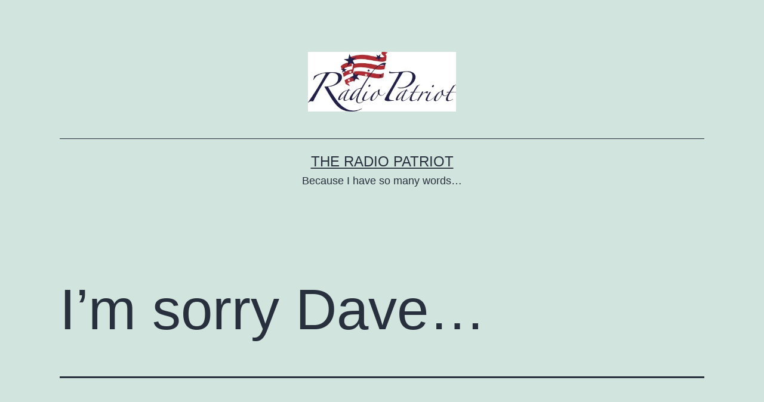

--- FILE ---
content_type: text/html; charset=UTF-8
request_url: https://radiopatriot.net/2023/05/02/im-sorry-dave/
body_size: 26538
content:
<!doctype html>
<html lang="en-US" >
<head>
	<meta charset="UTF-8" />
	<meta name="viewport" content="width=device-width, initial-scale=1.0" />
	<title>I&#8217;m sorry Dave&#8230; &#8211; The Radio Patriot</title>
<meta name='robots' content='max-image-preview:large' />
<!-- Jetpack Site Verification Tags -->
<link rel='dns-prefetch' href='//secure.gravatar.com' />
<link rel='dns-prefetch' href='//stats.wp.com' />
<link rel='dns-prefetch' href='//widgets.wp.com' />
<link rel='dns-prefetch' href='//jetpack.wordpress.com' />
<link rel='dns-prefetch' href='//s0.wp.com' />
<link rel='dns-prefetch' href='//public-api.wordpress.com' />
<link rel='dns-prefetch' href='//0.gravatar.com' />
<link rel='dns-prefetch' href='//1.gravatar.com' />
<link rel='dns-prefetch' href='//2.gravatar.com' />
<link rel='preconnect' href='//i0.wp.com' />
<link rel='preconnect' href='//c0.wp.com' />
<link rel="alternate" type="application/rss+xml" title="The Radio Patriot &raquo; Feed" href="https://radiopatriot.net/feed/" />
<link rel="alternate" type="application/rss+xml" title="The Radio Patriot &raquo; Comments Feed" href="https://radiopatriot.net/comments/feed/" />
<link rel="alternate" type="application/rss+xml" title="The Radio Patriot &raquo; I&#8217;m sorry Dave&#8230; Comments Feed" href="https://radiopatriot.net/2023/05/02/im-sorry-dave/feed/" />
<link rel="alternate" title="oEmbed (JSON)" type="application/json+oembed" href="https://radiopatriot.net/wp-json/oembed/1.0/embed?url=https%3A%2F%2Fradiopatriot.net%2F2023%2F05%2F02%2Fim-sorry-dave%2F" />
<link rel="alternate" title="oEmbed (XML)" type="text/xml+oembed" href="https://radiopatriot.net/wp-json/oembed/1.0/embed?url=https%3A%2F%2Fradiopatriot.net%2F2023%2F05%2F02%2Fim-sorry-dave%2F&#038;format=xml" />
<link rel='stylesheet' id='all-css-33bc6891830cf7a525f2c4efac647460' href='https://radiopatriot.net/_static/??-eJydksFuwjAMhl9oIWIHEIdpF6Q9wB5gShOrZCRxFDsU3n5uS6XRjg3tUsV2fvvzn3ZZWUwMiXUOtfWJ9CdwNvaoI7oagHSBYBicykg8i1aW6KlbtrDYBLRH0s4Ta+JLADXlFJzlLnlM/5Ob5KNhkc/VfIAouNxJcBm/mEAbIhBuuaxtJcYogoBF4QlK8Q4WFLGqCaTLFiMd9AmSw6JNFblh9lazbKEiOG9U510LrAbMcc4109+5t2JbJWygtLqpPjg9qTFmgU4CPGRW0S/2XLjkkw1VFtF7yAIKyXoJ3nBvnLvo97HzOKZ/O1pA3XFuJLgzff6XCHkcuWtDtvjcP5GSqglKDtfyD9VHBwyQihHDaJPhOfBfnT7EqMnubxi3yPSb5XMmOpgCbrC5P/rUPsRAaL3YErBFugmm2a/xZb3d7LbrzfNu9wWF9WkB' type='text/css' media='all' />
<link rel='stylesheet' id='print-css-51d50cca3957a144ab0cbf4aaa7c7146' href='https://radiopatriot.net/wp-content/themes/twentytwentyone/assets/css/print.css?m=1653420234' type='text/css' media='print' />
<style id='wp-img-auto-sizes-contain-inline-css'>
img:is([sizes=auto i],[sizes^="auto," i]){contain-intrinsic-size:3000px 1500px}
/*# sourceURL=wp-img-auto-sizes-contain-inline-css */
</style>
<style id='wp-emoji-styles-inline-css'>

	img.wp-smiley, img.emoji {
		display: inline !important;
		border: none !important;
		box-shadow: none !important;
		height: 1em !important;
		width: 1em !important;
		margin: 0 0.07em !important;
		vertical-align: -0.1em !important;
		background: none !important;
		padding: 0 !important;
	}
/*# sourceURL=wp-emoji-styles-inline-css */
</style>
<style id='wp-block-library-inline-css'>
:root{--wp-block-synced-color:#7a00df;--wp-block-synced-color--rgb:122,0,223;--wp-bound-block-color:var(--wp-block-synced-color);--wp-editor-canvas-background:#ddd;--wp-admin-theme-color:#007cba;--wp-admin-theme-color--rgb:0,124,186;--wp-admin-theme-color-darker-10:#006ba1;--wp-admin-theme-color-darker-10--rgb:0,107,160.5;--wp-admin-theme-color-darker-20:#005a87;--wp-admin-theme-color-darker-20--rgb:0,90,135;--wp-admin-border-width-focus:2px}@media (min-resolution:192dpi){:root{--wp-admin-border-width-focus:1.5px}}.wp-element-button{cursor:pointer}:root .has-very-light-gray-background-color{background-color:#eee}:root .has-very-dark-gray-background-color{background-color:#313131}:root .has-very-light-gray-color{color:#eee}:root .has-very-dark-gray-color{color:#313131}:root .has-vivid-green-cyan-to-vivid-cyan-blue-gradient-background{background:linear-gradient(135deg,#00d084,#0693e3)}:root .has-purple-crush-gradient-background{background:linear-gradient(135deg,#34e2e4,#4721fb 50%,#ab1dfe)}:root .has-hazy-dawn-gradient-background{background:linear-gradient(135deg,#faaca8,#dad0ec)}:root .has-subdued-olive-gradient-background{background:linear-gradient(135deg,#fafae1,#67a671)}:root .has-atomic-cream-gradient-background{background:linear-gradient(135deg,#fdd79a,#004a59)}:root .has-nightshade-gradient-background{background:linear-gradient(135deg,#330968,#31cdcf)}:root .has-midnight-gradient-background{background:linear-gradient(135deg,#020381,#2874fc)}:root{--wp--preset--font-size--normal:16px;--wp--preset--font-size--huge:42px}.has-regular-font-size{font-size:1em}.has-larger-font-size{font-size:2.625em}.has-normal-font-size{font-size:var(--wp--preset--font-size--normal)}.has-huge-font-size{font-size:var(--wp--preset--font-size--huge)}:root .has-text-align-center{text-align:center}:root .has-text-align-left{text-align:left}:root .has-text-align-right{text-align:right}.has-fit-text{white-space:nowrap!important}#end-resizable-editor-section{display:none}.aligncenter{clear:both}.items-justified-left{justify-content:flex-start}.items-justified-center{justify-content:center}.items-justified-right{justify-content:flex-end}.items-justified-space-between{justify-content:space-between}.screen-reader-text{word-wrap:normal!important;border:0;clip-path:inset(50%);height:1px;margin:-1px;overflow:hidden;padding:0;position:absolute;width:1px}.screen-reader-text:focus{background-color:#ddd;clip-path:none;color:#444;display:block;font-size:1em;height:auto;left:5px;line-height:normal;padding:15px 23px 14px;text-decoration:none;top:5px;width:auto;z-index:100000}html :where(.has-border-color){border-style:solid}html :where([style*=border-top-color]){border-top-style:solid}html :where([style*=border-right-color]){border-right-style:solid}html :where([style*=border-bottom-color]){border-bottom-style:solid}html :where([style*=border-left-color]){border-left-style:solid}html :where([style*=border-width]){border-style:solid}html :where([style*=border-top-width]){border-top-style:solid}html :where([style*=border-right-width]){border-right-style:solid}html :where([style*=border-bottom-width]){border-bottom-style:solid}html :where([style*=border-left-width]){border-left-style:solid}html :where(img[class*=wp-image-]){height:auto;max-width:100%}:where(figure){margin:0 0 1em}html :where(.is-position-sticky){--wp-admin--admin-bar--position-offset:var(--wp-admin--admin-bar--height,0px)}@media screen and (max-width:600px){html :where(.is-position-sticky){--wp-admin--admin-bar--position-offset:0px}}
.has-text-align-justify{text-align:justify;}

/*# sourceURL=wp-block-library-inline-css */
</style><link rel='stylesheet' id='all-css-8ab482e7802af99a15186b16d1db88a5' href='https://radiopatriot.net/_static/??-eJyljssKhTAMBX9Ijbq4j4X4LbaGGG6alqZF/PsruHLt6jAMDGdPrY9aUAskqcRqQPVEh5nAVZYVrByCBk6i/7XCLi/5AMqxpkt1gbXzZs3+qFU2DM9bGy4rK92fzWEa3q/Pd+zP+QOSHFul' type='text/css' media='all' />
<style id='wp-block-image-inline-css'>
.wp-block-image>a,.wp-block-image>figure>a{display:inline-block}.wp-block-image img{box-sizing:border-box;height:auto;max-width:100%;vertical-align:bottom}@media not (prefers-reduced-motion){.wp-block-image img.hide{visibility:hidden}.wp-block-image img.show{animation:show-content-image .4s}}.wp-block-image[style*=border-radius] img,.wp-block-image[style*=border-radius]>a{border-radius:inherit}.wp-block-image.has-custom-border img{box-sizing:border-box}.wp-block-image.aligncenter{text-align:center}.wp-block-image.alignfull>a,.wp-block-image.alignwide>a{width:100%}.wp-block-image.alignfull img,.wp-block-image.alignwide img{height:auto;width:100%}.wp-block-image .aligncenter,.wp-block-image .alignleft,.wp-block-image .alignright,.wp-block-image.aligncenter,.wp-block-image.alignleft,.wp-block-image.alignright{display:table}.wp-block-image .aligncenter>figcaption,.wp-block-image .alignleft>figcaption,.wp-block-image .alignright>figcaption,.wp-block-image.aligncenter>figcaption,.wp-block-image.alignleft>figcaption,.wp-block-image.alignright>figcaption{caption-side:bottom;display:table-caption}.wp-block-image .alignleft{float:left;margin:.5em 1em .5em 0}.wp-block-image .alignright{float:right;margin:.5em 0 .5em 1em}.wp-block-image .aligncenter{margin-left:auto;margin-right:auto}.wp-block-image :where(figcaption){margin-bottom:1em;margin-top:.5em}.wp-block-image.is-style-circle-mask img{border-radius:9999px}@supports ((-webkit-mask-image:none) or (mask-image:none)) or (-webkit-mask-image:none){.wp-block-image.is-style-circle-mask img{border-radius:0;-webkit-mask-image:url('data:image/svg+xml;utf8,<svg viewBox="0 0 100 100" xmlns="http://www.w3.org/2000/svg"><circle cx="50" cy="50" r="50"/></svg>');mask-image:url('data:image/svg+xml;utf8,<svg viewBox="0 0 100 100" xmlns="http://www.w3.org/2000/svg"><circle cx="50" cy="50" r="50"/></svg>');mask-mode:alpha;-webkit-mask-position:center;mask-position:center;-webkit-mask-repeat:no-repeat;mask-repeat:no-repeat;-webkit-mask-size:contain;mask-size:contain}}:root :where(.wp-block-image.is-style-rounded img,.wp-block-image .is-style-rounded img){border-radius:9999px}.wp-block-image figure{margin:0}.wp-lightbox-container{display:flex;flex-direction:column;position:relative}.wp-lightbox-container img{cursor:zoom-in}.wp-lightbox-container img:hover+button{opacity:1}.wp-lightbox-container button{align-items:center;backdrop-filter:blur(16px) saturate(180%);background-color:#5a5a5a40;border:none;border-radius:4px;cursor:zoom-in;display:flex;height:20px;justify-content:center;opacity:0;padding:0;position:absolute;right:16px;text-align:center;top:16px;width:20px;z-index:100}@media not (prefers-reduced-motion){.wp-lightbox-container button{transition:opacity .2s ease}}.wp-lightbox-container button:focus-visible{outline:3px auto #5a5a5a40;outline:3px auto -webkit-focus-ring-color;outline-offset:3px}.wp-lightbox-container button:hover{cursor:pointer;opacity:1}.wp-lightbox-container button:focus{opacity:1}.wp-lightbox-container button:focus,.wp-lightbox-container button:hover,.wp-lightbox-container button:not(:hover):not(:active):not(.has-background){background-color:#5a5a5a40;border:none}.wp-lightbox-overlay{box-sizing:border-box;cursor:zoom-out;height:100vh;left:0;overflow:hidden;position:fixed;top:0;visibility:hidden;width:100%;z-index:100000}.wp-lightbox-overlay .close-button{align-items:center;cursor:pointer;display:flex;justify-content:center;min-height:40px;min-width:40px;padding:0;position:absolute;right:calc(env(safe-area-inset-right) + 16px);top:calc(env(safe-area-inset-top) + 16px);z-index:5000000}.wp-lightbox-overlay .close-button:focus,.wp-lightbox-overlay .close-button:hover,.wp-lightbox-overlay .close-button:not(:hover):not(:active):not(.has-background){background:none;border:none}.wp-lightbox-overlay .lightbox-image-container{height:var(--wp--lightbox-container-height);left:50%;overflow:hidden;position:absolute;top:50%;transform:translate(-50%,-50%);transform-origin:top left;width:var(--wp--lightbox-container-width);z-index:9999999999}.wp-lightbox-overlay .wp-block-image{align-items:center;box-sizing:border-box;display:flex;height:100%;justify-content:center;margin:0;position:relative;transform-origin:0 0;width:100%;z-index:3000000}.wp-lightbox-overlay .wp-block-image img{height:var(--wp--lightbox-image-height);min-height:var(--wp--lightbox-image-height);min-width:var(--wp--lightbox-image-width);width:var(--wp--lightbox-image-width)}.wp-lightbox-overlay .wp-block-image figcaption{display:none}.wp-lightbox-overlay button{background:none;border:none}.wp-lightbox-overlay .scrim{background-color:#fff;height:100%;opacity:.9;position:absolute;width:100%;z-index:2000000}.wp-lightbox-overlay.active{visibility:visible}@media not (prefers-reduced-motion){.wp-lightbox-overlay.active{animation:turn-on-visibility .25s both}.wp-lightbox-overlay.active img{animation:turn-on-visibility .35s both}.wp-lightbox-overlay.show-closing-animation:not(.active){animation:turn-off-visibility .35s both}.wp-lightbox-overlay.show-closing-animation:not(.active) img{animation:turn-off-visibility .25s both}.wp-lightbox-overlay.zoom.active{animation:none;opacity:1;visibility:visible}.wp-lightbox-overlay.zoom.active .lightbox-image-container{animation:lightbox-zoom-in .4s}.wp-lightbox-overlay.zoom.active .lightbox-image-container img{animation:none}.wp-lightbox-overlay.zoom.active .scrim{animation:turn-on-visibility .4s forwards}.wp-lightbox-overlay.zoom.show-closing-animation:not(.active){animation:none}.wp-lightbox-overlay.zoom.show-closing-animation:not(.active) .lightbox-image-container{animation:lightbox-zoom-out .4s}.wp-lightbox-overlay.zoom.show-closing-animation:not(.active) .lightbox-image-container img{animation:none}.wp-lightbox-overlay.zoom.show-closing-animation:not(.active) .scrim{animation:turn-off-visibility .4s forwards}}@keyframes show-content-image{0%{visibility:hidden}99%{visibility:hidden}to{visibility:visible}}@keyframes turn-on-visibility{0%{opacity:0}to{opacity:1}}@keyframes turn-off-visibility{0%{opacity:1;visibility:visible}99%{opacity:0;visibility:visible}to{opacity:0;visibility:hidden}}@keyframes lightbox-zoom-in{0%{transform:translate(calc((-100vw + var(--wp--lightbox-scrollbar-width))/2 + var(--wp--lightbox-initial-left-position)),calc(-50vh + var(--wp--lightbox-initial-top-position))) scale(var(--wp--lightbox-scale))}to{transform:translate(-50%,-50%) scale(1)}}@keyframes lightbox-zoom-out{0%{transform:translate(-50%,-50%) scale(1);visibility:visible}99%{visibility:visible}to{transform:translate(calc((-100vw + var(--wp--lightbox-scrollbar-width))/2 + var(--wp--lightbox-initial-left-position)),calc(-50vh + var(--wp--lightbox-initial-top-position))) scale(var(--wp--lightbox-scale));visibility:hidden}}
/*# sourceURL=https://radiopatriot.net/wp-content/plugins/gutenberg/build/styles/block-library/image/style.min.css */
</style>
<style id='wp-block-image-theme-inline-css'>
:root :where(.wp-block-image figcaption){color:#555;font-size:13px;text-align:center}.is-dark-theme :root :where(.wp-block-image figcaption){color:#ffffffa6}.wp-block-image{margin:0 0 1em}
/*# sourceURL=https://radiopatriot.net/wp-content/plugins/gutenberg/build/styles/block-library/image/theme.min.css */
</style>
<style id='wp-block-paragraph-inline-css'>
.is-small-text{font-size:.875em}.is-regular-text{font-size:1em}.is-large-text{font-size:2.25em}.is-larger-text{font-size:3em}.has-drop-cap:not(:focus):first-letter{float:left;font-size:8.4em;font-style:normal;font-weight:100;line-height:.68;margin:.05em .1em 0 0;text-transform:uppercase}body.rtl .has-drop-cap:not(:focus):first-letter{float:none;margin-left:.1em}p.has-drop-cap.has-background{overflow:hidden}:root :where(p.has-background){padding:1.25em 2.375em}:where(p.has-text-color:not(.has-link-color)) a{color:inherit}p.has-text-align-left[style*="writing-mode:vertical-lr"],p.has-text-align-right[style*="writing-mode:vertical-rl"]{rotate:180deg}
/*# sourceURL=https://radiopatriot.net/wp-content/plugins/gutenberg/build/styles/block-library/paragraph/style.min.css */
</style>
<style id='wp-block-video-inline-css'>
.wp-block-video{box-sizing:border-box}.wp-block-video video{height:auto;vertical-align:middle;width:100%}@supports (position:sticky){.wp-block-video [poster]{object-fit:cover}}.wp-block-video.aligncenter{text-align:center}.wp-block-video :where(figcaption){margin-bottom:1em;margin-top:.5em}
/*# sourceURL=https://radiopatriot.net/wp-content/plugins/gutenberg/build/styles/block-library/video/style.min.css */
</style>
<style id='wp-block-video-theme-inline-css'>
.wp-block-video :where(figcaption){color:#555;font-size:13px;text-align:center}.is-dark-theme .wp-block-video :where(figcaption){color:#ffffffa6}.wp-block-video{margin:0 0 1em}
/*# sourceURL=https://radiopatriot.net/wp-content/plugins/gutenberg/build/styles/block-library/video/theme.min.css */
</style>
<style id='global-styles-inline-css'>
:root{--wp--preset--aspect-ratio--square: 1;--wp--preset--aspect-ratio--4-3: 4/3;--wp--preset--aspect-ratio--3-4: 3/4;--wp--preset--aspect-ratio--3-2: 3/2;--wp--preset--aspect-ratio--2-3: 2/3;--wp--preset--aspect-ratio--16-9: 16/9;--wp--preset--aspect-ratio--9-16: 9/16;--wp--preset--color--black: #000000;--wp--preset--color--cyan-bluish-gray: #abb8c3;--wp--preset--color--white: #FFFFFF;--wp--preset--color--pale-pink: #f78da7;--wp--preset--color--vivid-red: #cf2e2e;--wp--preset--color--luminous-vivid-orange: #ff6900;--wp--preset--color--luminous-vivid-amber: #fcb900;--wp--preset--color--light-green-cyan: #7bdcb5;--wp--preset--color--vivid-green-cyan: #00d084;--wp--preset--color--pale-cyan-blue: #8ed1fc;--wp--preset--color--vivid-cyan-blue: #0693e3;--wp--preset--color--vivid-purple: #9b51e0;--wp--preset--color--dark-gray: #28303D;--wp--preset--color--gray: #39414D;--wp--preset--color--green: #D1E4DD;--wp--preset--color--blue: #D1DFE4;--wp--preset--color--purple: #D1D1E4;--wp--preset--color--red: #E4D1D1;--wp--preset--color--orange: #E4DAD1;--wp--preset--color--yellow: #EEEADD;--wp--preset--gradient--vivid-cyan-blue-to-vivid-purple: linear-gradient(135deg,rgb(6,147,227) 0%,rgb(155,81,224) 100%);--wp--preset--gradient--light-green-cyan-to-vivid-green-cyan: linear-gradient(135deg,rgb(122,220,180) 0%,rgb(0,208,130) 100%);--wp--preset--gradient--luminous-vivid-amber-to-luminous-vivid-orange: linear-gradient(135deg,rgb(252,185,0) 0%,rgb(255,105,0) 100%);--wp--preset--gradient--luminous-vivid-orange-to-vivid-red: linear-gradient(135deg,rgb(255,105,0) 0%,rgb(207,46,46) 100%);--wp--preset--gradient--very-light-gray-to-cyan-bluish-gray: linear-gradient(135deg,rgb(238,238,238) 0%,rgb(169,184,195) 100%);--wp--preset--gradient--cool-to-warm-spectrum: linear-gradient(135deg,rgb(74,234,220) 0%,rgb(151,120,209) 20%,rgb(207,42,186) 40%,rgb(238,44,130) 60%,rgb(251,105,98) 80%,rgb(254,248,76) 100%);--wp--preset--gradient--blush-light-purple: linear-gradient(135deg,rgb(255,206,236) 0%,rgb(152,150,240) 100%);--wp--preset--gradient--blush-bordeaux: linear-gradient(135deg,rgb(254,205,165) 0%,rgb(254,45,45) 50%,rgb(107,0,62) 100%);--wp--preset--gradient--luminous-dusk: linear-gradient(135deg,rgb(255,203,112) 0%,rgb(199,81,192) 50%,rgb(65,88,208) 100%);--wp--preset--gradient--pale-ocean: linear-gradient(135deg,rgb(255,245,203) 0%,rgb(182,227,212) 50%,rgb(51,167,181) 100%);--wp--preset--gradient--electric-grass: linear-gradient(135deg,rgb(202,248,128) 0%,rgb(113,206,126) 100%);--wp--preset--gradient--midnight: linear-gradient(135deg,rgb(2,3,129) 0%,rgb(40,116,252) 100%);--wp--preset--gradient--purple-to-yellow: linear-gradient(160deg, #D1D1E4 0%, #EEEADD 100%);--wp--preset--gradient--yellow-to-purple: linear-gradient(160deg, #EEEADD 0%, #D1D1E4 100%);--wp--preset--gradient--green-to-yellow: linear-gradient(160deg, #D1E4DD 0%, #EEEADD 100%);--wp--preset--gradient--yellow-to-green: linear-gradient(160deg, #EEEADD 0%, #D1E4DD 100%);--wp--preset--gradient--red-to-yellow: linear-gradient(160deg, #E4D1D1 0%, #EEEADD 100%);--wp--preset--gradient--yellow-to-red: linear-gradient(160deg, #EEEADD 0%, #E4D1D1 100%);--wp--preset--gradient--purple-to-red: linear-gradient(160deg, #D1D1E4 0%, #E4D1D1 100%);--wp--preset--gradient--red-to-purple: linear-gradient(160deg, #E4D1D1 0%, #D1D1E4 100%);--wp--preset--font-size--small: 18px;--wp--preset--font-size--medium: 20px;--wp--preset--font-size--large: 24px;--wp--preset--font-size--x-large: 42px;--wp--preset--font-size--extra-small: 16px;--wp--preset--font-size--normal: 20px;--wp--preset--font-size--extra-large: 40px;--wp--preset--font-size--huge: 96px;--wp--preset--font-size--gigantic: 144px;--wp--preset--font-family--albert-sans: 'Albert Sans', sans-serif;--wp--preset--font-family--alegreya: Alegreya, serif;--wp--preset--font-family--arvo: Arvo, serif;--wp--preset--font-family--bodoni-moda: 'Bodoni Moda', serif;--wp--preset--font-family--bricolage-grotesque: 'Bricolage Grotesque', sans-serif;--wp--preset--font-family--cabin: Cabin, sans-serif;--wp--preset--font-family--chivo: Chivo, sans-serif;--wp--preset--font-family--commissioner: Commissioner, sans-serif;--wp--preset--font-family--cormorant: Cormorant, serif;--wp--preset--font-family--courier-prime: 'Courier Prime', monospace;--wp--preset--font-family--crimson-pro: 'Crimson Pro', serif;--wp--preset--font-family--dm-mono: 'DM Mono', monospace;--wp--preset--font-family--dm-sans: 'DM Sans', sans-serif;--wp--preset--font-family--dm-serif-display: 'DM Serif Display', serif;--wp--preset--font-family--domine: Domine, serif;--wp--preset--font-family--eb-garamond: 'EB Garamond', serif;--wp--preset--font-family--epilogue: Epilogue, sans-serif;--wp--preset--font-family--fahkwang: Fahkwang, sans-serif;--wp--preset--font-family--figtree: Figtree, sans-serif;--wp--preset--font-family--fira-sans: 'Fira Sans', sans-serif;--wp--preset--font-family--fjalla-one: 'Fjalla One', sans-serif;--wp--preset--font-family--fraunces: Fraunces, serif;--wp--preset--font-family--gabarito: Gabarito, system-ui;--wp--preset--font-family--ibm-plex-mono: 'IBM Plex Mono', monospace;--wp--preset--font-family--ibm-plex-sans: 'IBM Plex Sans', sans-serif;--wp--preset--font-family--ibarra-real-nova: 'Ibarra Real Nova', serif;--wp--preset--font-family--instrument-serif: 'Instrument Serif', serif;--wp--preset--font-family--inter: Inter, sans-serif;--wp--preset--font-family--josefin-sans: 'Josefin Sans', sans-serif;--wp--preset--font-family--jost: Jost, sans-serif;--wp--preset--font-family--libre-baskerville: 'Libre Baskerville', serif;--wp--preset--font-family--libre-franklin: 'Libre Franklin', sans-serif;--wp--preset--font-family--literata: Literata, serif;--wp--preset--font-family--lora: Lora, serif;--wp--preset--font-family--merriweather: Merriweather, serif;--wp--preset--font-family--montserrat: Montserrat, sans-serif;--wp--preset--font-family--newsreader: Newsreader, serif;--wp--preset--font-family--noto-sans-mono: 'Noto Sans Mono', sans-serif;--wp--preset--font-family--nunito: Nunito, sans-serif;--wp--preset--font-family--open-sans: 'Open Sans', sans-serif;--wp--preset--font-family--overpass: Overpass, sans-serif;--wp--preset--font-family--pt-serif: 'PT Serif', serif;--wp--preset--font-family--petrona: Petrona, serif;--wp--preset--font-family--piazzolla: Piazzolla, serif;--wp--preset--font-family--playfair-display: 'Playfair Display', serif;--wp--preset--font-family--plus-jakarta-sans: 'Plus Jakarta Sans', sans-serif;--wp--preset--font-family--poppins: Poppins, sans-serif;--wp--preset--font-family--raleway: Raleway, sans-serif;--wp--preset--font-family--roboto: Roboto, sans-serif;--wp--preset--font-family--roboto-slab: 'Roboto Slab', serif;--wp--preset--font-family--rubik: Rubik, sans-serif;--wp--preset--font-family--rufina: Rufina, serif;--wp--preset--font-family--sora: Sora, sans-serif;--wp--preset--font-family--source-sans-3: 'Source Sans 3', sans-serif;--wp--preset--font-family--source-serif-4: 'Source Serif 4', serif;--wp--preset--font-family--space-mono: 'Space Mono', monospace;--wp--preset--font-family--syne: Syne, sans-serif;--wp--preset--font-family--texturina: Texturina, serif;--wp--preset--font-family--urbanist: Urbanist, sans-serif;--wp--preset--font-family--work-sans: 'Work Sans', sans-serif;--wp--preset--spacing--20: 0.44rem;--wp--preset--spacing--30: 0.67rem;--wp--preset--spacing--40: 1rem;--wp--preset--spacing--50: 1.5rem;--wp--preset--spacing--60: 2.25rem;--wp--preset--spacing--70: 3.38rem;--wp--preset--spacing--80: 5.06rem;--wp--preset--shadow--natural: 6px 6px 9px rgba(0, 0, 0, 0.2);--wp--preset--shadow--deep: 12px 12px 50px rgba(0, 0, 0, 0.4);--wp--preset--shadow--sharp: 6px 6px 0px rgba(0, 0, 0, 0.2);--wp--preset--shadow--outlined: 6px 6px 0px -3px rgb(255, 255, 255), 6px 6px rgb(0, 0, 0);--wp--preset--shadow--crisp: 6px 6px 0px rgb(0, 0, 0);}:where(body) { margin: 0; }:where(.is-layout-flex){gap: 0.5em;}:where(.is-layout-grid){gap: 0.5em;}body .is-layout-flex{display: flex;}.is-layout-flex{flex-wrap: wrap;align-items: center;}.is-layout-flex > :is(*, div){margin: 0;}body .is-layout-grid{display: grid;}.is-layout-grid > :is(*, div){margin: 0;}body{padding-top: 0px;padding-right: 0px;padding-bottom: 0px;padding-left: 0px;}:root :where(.wp-element-button, .wp-block-button__link){background-color: #32373c;border-width: 0;color: #fff;font-family: inherit;font-size: inherit;font-style: inherit;font-weight: inherit;letter-spacing: inherit;line-height: inherit;padding-top: calc(0.667em + 2px);padding-right: calc(1.333em + 2px);padding-bottom: calc(0.667em + 2px);padding-left: calc(1.333em + 2px);text-decoration: none;text-transform: inherit;}.has-black-color{color: var(--wp--preset--color--black) !important;}.has-cyan-bluish-gray-color{color: var(--wp--preset--color--cyan-bluish-gray) !important;}.has-white-color{color: var(--wp--preset--color--white) !important;}.has-pale-pink-color{color: var(--wp--preset--color--pale-pink) !important;}.has-vivid-red-color{color: var(--wp--preset--color--vivid-red) !important;}.has-luminous-vivid-orange-color{color: var(--wp--preset--color--luminous-vivid-orange) !important;}.has-luminous-vivid-amber-color{color: var(--wp--preset--color--luminous-vivid-amber) !important;}.has-light-green-cyan-color{color: var(--wp--preset--color--light-green-cyan) !important;}.has-vivid-green-cyan-color{color: var(--wp--preset--color--vivid-green-cyan) !important;}.has-pale-cyan-blue-color{color: var(--wp--preset--color--pale-cyan-blue) !important;}.has-vivid-cyan-blue-color{color: var(--wp--preset--color--vivid-cyan-blue) !important;}.has-vivid-purple-color{color: var(--wp--preset--color--vivid-purple) !important;}.has-dark-gray-color{color: var(--wp--preset--color--dark-gray) !important;}.has-gray-color{color: var(--wp--preset--color--gray) !important;}.has-green-color{color: var(--wp--preset--color--green) !important;}.has-blue-color{color: var(--wp--preset--color--blue) !important;}.has-purple-color{color: var(--wp--preset--color--purple) !important;}.has-red-color{color: var(--wp--preset--color--red) !important;}.has-orange-color{color: var(--wp--preset--color--orange) !important;}.has-yellow-color{color: var(--wp--preset--color--yellow) !important;}.has-black-background-color{background-color: var(--wp--preset--color--black) !important;}.has-cyan-bluish-gray-background-color{background-color: var(--wp--preset--color--cyan-bluish-gray) !important;}.has-white-background-color{background-color: var(--wp--preset--color--white) !important;}.has-pale-pink-background-color{background-color: var(--wp--preset--color--pale-pink) !important;}.has-vivid-red-background-color{background-color: var(--wp--preset--color--vivid-red) !important;}.has-luminous-vivid-orange-background-color{background-color: var(--wp--preset--color--luminous-vivid-orange) !important;}.has-luminous-vivid-amber-background-color{background-color: var(--wp--preset--color--luminous-vivid-amber) !important;}.has-light-green-cyan-background-color{background-color: var(--wp--preset--color--light-green-cyan) !important;}.has-vivid-green-cyan-background-color{background-color: var(--wp--preset--color--vivid-green-cyan) !important;}.has-pale-cyan-blue-background-color{background-color: var(--wp--preset--color--pale-cyan-blue) !important;}.has-vivid-cyan-blue-background-color{background-color: var(--wp--preset--color--vivid-cyan-blue) !important;}.has-vivid-purple-background-color{background-color: var(--wp--preset--color--vivid-purple) !important;}.has-dark-gray-background-color{background-color: var(--wp--preset--color--dark-gray) !important;}.has-gray-background-color{background-color: var(--wp--preset--color--gray) !important;}.has-green-background-color{background-color: var(--wp--preset--color--green) !important;}.has-blue-background-color{background-color: var(--wp--preset--color--blue) !important;}.has-purple-background-color{background-color: var(--wp--preset--color--purple) !important;}.has-red-background-color{background-color: var(--wp--preset--color--red) !important;}.has-orange-background-color{background-color: var(--wp--preset--color--orange) !important;}.has-yellow-background-color{background-color: var(--wp--preset--color--yellow) !important;}.has-black-border-color{border-color: var(--wp--preset--color--black) !important;}.has-cyan-bluish-gray-border-color{border-color: var(--wp--preset--color--cyan-bluish-gray) !important;}.has-white-border-color{border-color: var(--wp--preset--color--white) !important;}.has-pale-pink-border-color{border-color: var(--wp--preset--color--pale-pink) !important;}.has-vivid-red-border-color{border-color: var(--wp--preset--color--vivid-red) !important;}.has-luminous-vivid-orange-border-color{border-color: var(--wp--preset--color--luminous-vivid-orange) !important;}.has-luminous-vivid-amber-border-color{border-color: var(--wp--preset--color--luminous-vivid-amber) !important;}.has-light-green-cyan-border-color{border-color: var(--wp--preset--color--light-green-cyan) !important;}.has-vivid-green-cyan-border-color{border-color: var(--wp--preset--color--vivid-green-cyan) !important;}.has-pale-cyan-blue-border-color{border-color: var(--wp--preset--color--pale-cyan-blue) !important;}.has-vivid-cyan-blue-border-color{border-color: var(--wp--preset--color--vivid-cyan-blue) !important;}.has-vivid-purple-border-color{border-color: var(--wp--preset--color--vivid-purple) !important;}.has-dark-gray-border-color{border-color: var(--wp--preset--color--dark-gray) !important;}.has-gray-border-color{border-color: var(--wp--preset--color--gray) !important;}.has-green-border-color{border-color: var(--wp--preset--color--green) !important;}.has-blue-border-color{border-color: var(--wp--preset--color--blue) !important;}.has-purple-border-color{border-color: var(--wp--preset--color--purple) !important;}.has-red-border-color{border-color: var(--wp--preset--color--red) !important;}.has-orange-border-color{border-color: var(--wp--preset--color--orange) !important;}.has-yellow-border-color{border-color: var(--wp--preset--color--yellow) !important;}.has-vivid-cyan-blue-to-vivid-purple-gradient-background{background: var(--wp--preset--gradient--vivid-cyan-blue-to-vivid-purple) !important;}.has-light-green-cyan-to-vivid-green-cyan-gradient-background{background: var(--wp--preset--gradient--light-green-cyan-to-vivid-green-cyan) !important;}.has-luminous-vivid-amber-to-luminous-vivid-orange-gradient-background{background: var(--wp--preset--gradient--luminous-vivid-amber-to-luminous-vivid-orange) !important;}.has-luminous-vivid-orange-to-vivid-red-gradient-background{background: var(--wp--preset--gradient--luminous-vivid-orange-to-vivid-red) !important;}.has-very-light-gray-to-cyan-bluish-gray-gradient-background{background: var(--wp--preset--gradient--very-light-gray-to-cyan-bluish-gray) !important;}.has-cool-to-warm-spectrum-gradient-background{background: var(--wp--preset--gradient--cool-to-warm-spectrum) !important;}.has-blush-light-purple-gradient-background{background: var(--wp--preset--gradient--blush-light-purple) !important;}.has-blush-bordeaux-gradient-background{background: var(--wp--preset--gradient--blush-bordeaux) !important;}.has-luminous-dusk-gradient-background{background: var(--wp--preset--gradient--luminous-dusk) !important;}.has-pale-ocean-gradient-background{background: var(--wp--preset--gradient--pale-ocean) !important;}.has-electric-grass-gradient-background{background: var(--wp--preset--gradient--electric-grass) !important;}.has-midnight-gradient-background{background: var(--wp--preset--gradient--midnight) !important;}.has-purple-to-yellow-gradient-background{background: var(--wp--preset--gradient--purple-to-yellow) !important;}.has-yellow-to-purple-gradient-background{background: var(--wp--preset--gradient--yellow-to-purple) !important;}.has-green-to-yellow-gradient-background{background: var(--wp--preset--gradient--green-to-yellow) !important;}.has-yellow-to-green-gradient-background{background: var(--wp--preset--gradient--yellow-to-green) !important;}.has-red-to-yellow-gradient-background{background: var(--wp--preset--gradient--red-to-yellow) !important;}.has-yellow-to-red-gradient-background{background: var(--wp--preset--gradient--yellow-to-red) !important;}.has-purple-to-red-gradient-background{background: var(--wp--preset--gradient--purple-to-red) !important;}.has-red-to-purple-gradient-background{background: var(--wp--preset--gradient--red-to-purple) !important;}.has-small-font-size{font-size: var(--wp--preset--font-size--small) !important;}.has-medium-font-size{font-size: var(--wp--preset--font-size--medium) !important;}.has-large-font-size{font-size: var(--wp--preset--font-size--large) !important;}.has-x-large-font-size{font-size: var(--wp--preset--font-size--x-large) !important;}.has-extra-small-font-size{font-size: var(--wp--preset--font-size--extra-small) !important;}.has-normal-font-size{font-size: var(--wp--preset--font-size--normal) !important;}.has-extra-large-font-size{font-size: var(--wp--preset--font-size--extra-large) !important;}.has-huge-font-size{font-size: var(--wp--preset--font-size--huge) !important;}.has-gigantic-font-size{font-size: var(--wp--preset--font-size--gigantic) !important;}.has-albert-sans-font-family{font-family: var(--wp--preset--font-family--albert-sans) !important;}.has-alegreya-font-family{font-family: var(--wp--preset--font-family--alegreya) !important;}.has-arvo-font-family{font-family: var(--wp--preset--font-family--arvo) !important;}.has-bodoni-moda-font-family{font-family: var(--wp--preset--font-family--bodoni-moda) !important;}.has-bricolage-grotesque-font-family{font-family: var(--wp--preset--font-family--bricolage-grotesque) !important;}.has-cabin-font-family{font-family: var(--wp--preset--font-family--cabin) !important;}.has-chivo-font-family{font-family: var(--wp--preset--font-family--chivo) !important;}.has-commissioner-font-family{font-family: var(--wp--preset--font-family--commissioner) !important;}.has-cormorant-font-family{font-family: var(--wp--preset--font-family--cormorant) !important;}.has-courier-prime-font-family{font-family: var(--wp--preset--font-family--courier-prime) !important;}.has-crimson-pro-font-family{font-family: var(--wp--preset--font-family--crimson-pro) !important;}.has-dm-mono-font-family{font-family: var(--wp--preset--font-family--dm-mono) !important;}.has-dm-sans-font-family{font-family: var(--wp--preset--font-family--dm-sans) !important;}.has-dm-serif-display-font-family{font-family: var(--wp--preset--font-family--dm-serif-display) !important;}.has-domine-font-family{font-family: var(--wp--preset--font-family--domine) !important;}.has-eb-garamond-font-family{font-family: var(--wp--preset--font-family--eb-garamond) !important;}.has-epilogue-font-family{font-family: var(--wp--preset--font-family--epilogue) !important;}.has-fahkwang-font-family{font-family: var(--wp--preset--font-family--fahkwang) !important;}.has-figtree-font-family{font-family: var(--wp--preset--font-family--figtree) !important;}.has-fira-sans-font-family{font-family: var(--wp--preset--font-family--fira-sans) !important;}.has-fjalla-one-font-family{font-family: var(--wp--preset--font-family--fjalla-one) !important;}.has-fraunces-font-family{font-family: var(--wp--preset--font-family--fraunces) !important;}.has-gabarito-font-family{font-family: var(--wp--preset--font-family--gabarito) !important;}.has-ibm-plex-mono-font-family{font-family: var(--wp--preset--font-family--ibm-plex-mono) !important;}.has-ibm-plex-sans-font-family{font-family: var(--wp--preset--font-family--ibm-plex-sans) !important;}.has-ibarra-real-nova-font-family{font-family: var(--wp--preset--font-family--ibarra-real-nova) !important;}.has-instrument-serif-font-family{font-family: var(--wp--preset--font-family--instrument-serif) !important;}.has-inter-font-family{font-family: var(--wp--preset--font-family--inter) !important;}.has-josefin-sans-font-family{font-family: var(--wp--preset--font-family--josefin-sans) !important;}.has-jost-font-family{font-family: var(--wp--preset--font-family--jost) !important;}.has-libre-baskerville-font-family{font-family: var(--wp--preset--font-family--libre-baskerville) !important;}.has-libre-franklin-font-family{font-family: var(--wp--preset--font-family--libre-franklin) !important;}.has-literata-font-family{font-family: var(--wp--preset--font-family--literata) !important;}.has-lora-font-family{font-family: var(--wp--preset--font-family--lora) !important;}.has-merriweather-font-family{font-family: var(--wp--preset--font-family--merriweather) !important;}.has-montserrat-font-family{font-family: var(--wp--preset--font-family--montserrat) !important;}.has-newsreader-font-family{font-family: var(--wp--preset--font-family--newsreader) !important;}.has-noto-sans-mono-font-family{font-family: var(--wp--preset--font-family--noto-sans-mono) !important;}.has-nunito-font-family{font-family: var(--wp--preset--font-family--nunito) !important;}.has-open-sans-font-family{font-family: var(--wp--preset--font-family--open-sans) !important;}.has-overpass-font-family{font-family: var(--wp--preset--font-family--overpass) !important;}.has-pt-serif-font-family{font-family: var(--wp--preset--font-family--pt-serif) !important;}.has-petrona-font-family{font-family: var(--wp--preset--font-family--petrona) !important;}.has-piazzolla-font-family{font-family: var(--wp--preset--font-family--piazzolla) !important;}.has-playfair-display-font-family{font-family: var(--wp--preset--font-family--playfair-display) !important;}.has-plus-jakarta-sans-font-family{font-family: var(--wp--preset--font-family--plus-jakarta-sans) !important;}.has-poppins-font-family{font-family: var(--wp--preset--font-family--poppins) !important;}.has-raleway-font-family{font-family: var(--wp--preset--font-family--raleway) !important;}.has-roboto-font-family{font-family: var(--wp--preset--font-family--roboto) !important;}.has-roboto-slab-font-family{font-family: var(--wp--preset--font-family--roboto-slab) !important;}.has-rubik-font-family{font-family: var(--wp--preset--font-family--rubik) !important;}.has-rufina-font-family{font-family: var(--wp--preset--font-family--rufina) !important;}.has-sora-font-family{font-family: var(--wp--preset--font-family--sora) !important;}.has-source-sans-3-font-family{font-family: var(--wp--preset--font-family--source-sans-3) !important;}.has-source-serif-4-font-family{font-family: var(--wp--preset--font-family--source-serif-4) !important;}.has-space-mono-font-family{font-family: var(--wp--preset--font-family--space-mono) !important;}.has-syne-font-family{font-family: var(--wp--preset--font-family--syne) !important;}.has-texturina-font-family{font-family: var(--wp--preset--font-family--texturina) !important;}.has-urbanist-font-family{font-family: var(--wp--preset--font-family--urbanist) !important;}.has-work-sans-font-family{font-family: var(--wp--preset--font-family--work-sans) !important;}
/*# sourceURL=global-styles-inline-css */
</style>

<style id='classic-theme-styles-inline-css'>
.wp-block-button__link{background-color:#32373c;border-radius:9999px;box-shadow:none;color:#fff;font-size:1.125em;padding:calc(.667em + 2px) calc(1.333em + 2px);text-decoration:none}.wp-block-file__button{background:#32373c;color:#fff}.wp-block-accordion-heading{margin:0}.wp-block-accordion-heading__toggle{background-color:inherit!important;color:inherit!important}.wp-block-accordion-heading__toggle:not(:focus-visible){outline:none}.wp-block-accordion-heading__toggle:focus,.wp-block-accordion-heading__toggle:hover{background-color:inherit!important;border:none;box-shadow:none;color:inherit;padding:var(--wp--preset--spacing--20,1em) 0;text-decoration:none}.wp-block-accordion-heading__toggle:focus-visible{outline:auto;outline-offset:0}
/*# sourceURL=https://radiopatriot.net/wp-content/plugins/gutenberg/build/styles/block-library/classic.min.css */
</style>
<link rel='stylesheet' id='dashicons-css' href='https://radiopatriot.net/wp-includes/css/dashicons.min.css?ver=6.9' media='all' />
<style id='jetpack_likes-inline-css'>
/**
 * Like Button toolbar button, loading text & container styles
 */

/* Master container */
#jp-post-flair {
	padding-top: 0.5em;
}

/* Overall Sharedaddy block title */
div.sharedaddy,
#content div.sharedaddy,
#main div.sharedaddy {
	clear: both;
}

div.sharedaddy h3.sd-title {
	margin: 0 0 1em 0;
	display: inline-block;
	line-height: 1.2;
	font-size: 9pt;
	font-weight: 700;
}

div.sharedaddy h3.sd-title::before {
	content: "";
	display: block;
	width: 100%;
	min-width: 30px;
	border-top: 1px solid #dcdcde;
	margin-bottom: 1em;
}


/* Toolbar */
div.jetpack-likes-widget-wrapper {
	width: 100%;
	min-height: 50px;	/* Previous height, 60px */
	position: relative; /* Need to abs position placeholder and iframe so there isn't a jarring jump */
}

div.jetpack-likes-widget-wrapper .sd-link-color {
	font-size: 12px;
}

div.jetpack-comment-likes-widget-wrapper {
	width: 100%;
	position: relative;
	min-height: 31px;
}

div.jetpack-comment-likes-widget-wrapper iframe {
	margin-bottom: 0;
}

#likes-other-gravatars {
	display: none;
	position: absolute;
	padding: 9px 12px 10px 12px;
	background-color: #fff;
	border: solid 1px #dcdcde;
	border-radius: 4px;
	box-shadow: none;
	min-width: 220px;
	max-height: 240px;
	height: auto;
	overflow: auto;
	z-index: 1000;
}

#likes-other-gravatars * {
	line-height: normal;
}

#likes-other-gravatars .likes-text {
	color: #101517;
	font-size: 12px;
	font-weight: 500;
	padding-bottom: 8px;
}

#likes-other-gravatars ul,
#likes-other-gravatars li {
	margin: 0;
	padding: 0;
	text-indent: 0;
	list-style-type: none;
}

#likes-other-gravatars li::before {
	content: "";
}

#likes-other-gravatars ul.wpl-avatars {
	overflow: auto;
	display: block;
	max-height: 190px;
}

#likes-other-gravatars ul.wpl-avatars li {
	width: 196px;
	height: 28px;
	float: none;
	margin: 0 0 4px 0;
}

#likes-other-gravatars ul.wpl-avatars li a {
	margin: 0 2px 0 0;
	border-bottom: none !important;
	display: flex;
	align-items: center;
	gap: 8px;
	text-decoration: none;
}

#likes-other-gravatars ul.wpl-avatars li a span {
	font-size: 12px;
	color: #2c3338;
	overflow: hidden;
	text-overflow: ellipsis;
	white-space: nowrap;
}

#likes-other-gravatars ul.wpl-avatars li a img {
	background: none;
	border: none;
	border-radius: 50%;
	margin: 0 !important;
	padding: 1px !important;
	position: static;
	box-sizing: border-box;
}

div.sd-box {
	border-top: 1px solid #dcdcde;
	border-top: 1px solid rgba(0, 0, 0, 0.13);
}


.jetpack-likes-widget-unloaded .likes-widget-placeholder,
.jetpack-likes-widget-loading .likes-widget-placeholder,
.jetpack-likes-widget-loaded iframe {
	display: block;
}

.jetpack-likes-widget-loaded .likes-widget-placeholder,
.jetpack-likes-widget-unloaded iframe,
.jetpack-likes-widget-loading iframe {
	display: none;
}

.entry-content .post-likes-widget,
.post-likes-widget,
.comment-likes-widget {
	margin: 0;
	border-width: 0;
}

/* Loading text */
.post-likes-widget-placeholder,
.comment-likes-widget-placeholder {
	margin: 0;
	border-width: 0;
	position: relative;
}

.comment-likes-widget-placeholder {
	height: 18px;
	position: absolute;
	display: flex;
	font-family: -apple-system, BlinkMacSystemFont, "Segoe UI", Roboto, Oxygen-Sans, Ubuntu, Cantarell, "Helvetica Neue", sans-serif;
}

.comment-likes-widget-placeholder::before {
	color: #2ea2cc;
	width: 16px;
	height: 16px;
	content: "";
	display: inline-block;
	position: relative;
	top: 3px;
	padding-right: 5px;
	background-repeat: no-repeat;
	background-size: 16px 16px;
	background-image: url("data:image/svg+xml,%3Csvg xmlns='http://www.w3.org/2000/svg' viewBox='0 0 24 24'%3E%3Crect x='0' fill='none' width='24' height='24'/%3E%3Cg%3E%3Cpath fill='%232EA2CC' d='M12 2l2.582 6.953L22 9.257l-5.822 4.602L18.18 21 12 16.89 5.82 21l2.002-7.14L2 9.256l7.418-.304'/%3E%3C/g%3E%3C/svg%3E");
}

.post-likes-widget-placeholder .button {
	display: none;	/* Let's not show a dummy like button, let's just make a great button experience once it's loaded */
}

.post-likes-widget-placeholder .loading,
.comment-likes-widget-placeholder .loading {
	color: #999;
	font-size: 12px;
}

.comment-likes-widget-placeholder .loading {
	padding-left: 5px;
	margin-top: 4px;
	align-self: center;
	color: #4e4e4e;
}

/* Like Special cases (display on it's own) */
div.sharedaddy.sd-like-enabled .sd-like h3 {
	display: none;
}

div.sharedaddy.sd-like-enabled .sd-like .post-likes-widget {
	width: 100%;
	float: none;
	position: absolute; /* Need to abs position placeholder and iframe so there isn't a jarring jump */
	top: 0;
}

.comment-likes-widget {
	width: 100%;
}


/* Make ratings block. @todo: remove inline style so !important is not needed */
.pd-rating,
.cs-rating {
	display: block !important;
}


/* Hide G+ title */
.sd-gplus .sd-title {
	display: none;
}

@media print {

	.jetpack-likes-widget-wrapper {
		display: none;
	}
}

/*# sourceURL=https://radiopatriot.net/wp-content/plugins/jetpack/modules/likes/style.css */
</style>
<style id='jetpack-global-styles-frontend-style-inline-css'>
:root { --font-headings: unset; --font-base: unset; --font-headings-default: -apple-system,BlinkMacSystemFont,"Segoe UI",Roboto,Oxygen-Sans,Ubuntu,Cantarell,"Helvetica Neue",sans-serif; --font-base-default: -apple-system,BlinkMacSystemFont,"Segoe UI",Roboto,Oxygen-Sans,Ubuntu,Cantarell,"Helvetica Neue",sans-serif;}
/*# sourceURL=jetpack-global-styles-frontend-style-inline-css */
</style>
<script id="jetpack_related-posts-js-extra">
var related_posts_js_options = {"post_heading":"h4"};
//# sourceURL=jetpack_related-posts-js-extra
</script>
<script type='text/javascript'  src='https://radiopatriot.net/wp-content/plugins/jetpack/_inc/build/related-posts/related-posts.min.js?m=1764003632'></script>
<script id="jetpack-mu-wpcom-settings-js-before">
var JETPACK_MU_WPCOM_SETTINGS = {"assetsUrl":"https://radiopatriot.net/wp-content/mu-plugins/wpcomsh/jetpack_vendor/automattic/jetpack-mu-wpcom/src/build/"};
//# sourceURL=jetpack-mu-wpcom-settings-js-before
</script>
<link rel="https://api.w.org/" href="https://radiopatriot.net/wp-json/" /><link rel="alternate" title="JSON" type="application/json" href="https://radiopatriot.net/wp-json/wp/v2/posts/161163" /><link rel="EditURI" type="application/rsd+xml" title="RSD" href="https://radiopatriot.net/xmlrpc.php?rsd" />

<link rel="canonical" href="https://radiopatriot.net/2023/05/02/im-sorry-dave/" />
<link rel='shortlink' href='https://wp.me/poc8b-FVp' />
	<style>img#wpstats{display:none}</style>
		<script type="text/javascript" id="webfont-output">
  
  WebFontConfig = {"typekit":{"id":"ila1alf"}};
  (function() {
    var wf = document.createElement('script');
    wf.src = ('https:' == document.location.protocol ? 'https' : 'http') +
      '://ajax.googleapis.com/ajax/libs/webfont/1/webfont.js';
    wf.type = 'text/javascript';
    wf.async = 'true';
    var s = document.getElementsByTagName('script')[0];
    s.parentNode.insertBefore(wf, s);
	})();
</script><link rel="pingback" href="https://radiopatriot.net/xmlrpc.php">		<style type="text/css">
			.recentcomments a {
				display: inline !important;
				padding: 0 !important;
				margin: 0 !important;
			}

			table.recentcommentsavatartop img.avatar, table.recentcommentsavatarend img.avatar {
				border: 0;
				margin: 0;
			}

			table.recentcommentsavatartop a, table.recentcommentsavatarend a {
				border: 0 !important;
				background-color: transparent !important;
			}

			td.recentcommentsavatarend, td.recentcommentsavatartop {
				padding: 0 0 1px 0;
				margin: 0;
			}

			td.recentcommentstextend {
				border: none !important;
				padding: 0 0 2px 10px;
			}

			.rtl td.recentcommentstextend {
				padding: 0 10px 2px 0;
			}

			td.recentcommentstexttop {
				border: none;
				padding: 0 0 0 10px;
			}

			.rtl td.recentcommentstexttop {
				padding: 0 10px 0 0;
			}
		</style>
		<meta name="description" content="(I&#039;ll be posting updates) Cold Open https://videopress.com/v/do1h1v8s?resizeToParent=true&amp;cover=true&amp;preloadContent=metadata&amp;useAverageColor=true https://videopress.com/v/wy6uNoBu?resizeToParent=true&amp;cover=true&amp;preloadContent=metadata&amp;useAverageColor=true https://web.archive.org/web/20230501153311/https://www.nytimes.com/2023/05/01/technology/ai-google-chatbot-engineer-quits-hinton.html https://videopress.com/v/bBEkfgLr?resizeToParent=true&amp;cover=true&amp;preloadContent=metadata&amp;useAverageColor=true Give us the financial model because we do not trust you! https://videopress.com/v/RKS7haP3?resizeToParent=true&amp;cover=true&amp;preloadContent=metadata&amp;useAverageColor=true https://thefederalist.com/2023/05/02/in-reynosa-mexico-15000-haitian-immigrants-wait-for-key-biden-policy-to-end/ IBM To Stop Hiring For Roles&nbsp;That Can Be Replaced By AI; Nearly 8,000 Workers To Be Replaced By Automation Extrapolating our estimates globally suggests that generative AI could expose the equivalent of&hellip;" />

<!-- Jetpack Open Graph Tags -->
<meta property="og:type" content="article" />
<meta property="og:title" content="I&#8217;m sorry Dave&#8230;" />
<meta property="og:url" content="https://radiopatriot.net/2023/05/02/im-sorry-dave/" />
<meta property="og:description" content="(I&#8217;ll be posting updates) Cold Open Give us the financial model because we do not trust you! IBM To Stop Hiring For Roles&nbsp;That Can Be Replaced By AI; Nearly 8,000 Workers To Be Replaced …" />
<meta property="article:published_time" content="2023-05-02T14:41:28+00:00" />
<meta property="article:modified_time" content="2023-05-02T17:36:21+00:00" />
<meta property="og:site_name" content="The Radio Patriot" />
<meta property="og:image" content="https://radiopatriot.net/wp-content/uploads/2023/05/photo_2023-05-02-10.38.40.jpeg" />
<meta property="og:image:width" content="836" />
<meta property="og:image:height" content="1280" />
<meta property="og:image:alt" content="" />
<meta property="og:locale" content="en_US" />
<meta name="twitter:site" content="@RadioPatriot" />
<meta name="twitter:text:title" content="I&#8217;m sorry Dave&#8230;" />
<meta name="twitter:image" content="https://radiopatriot.net/wp-content/uploads/2023/05/photo_2023-05-02-10.38.40.jpeg?w=640" />
<meta name="twitter:card" content="summary_large_image" />

<!-- End Jetpack Open Graph Tags -->
<link rel="icon" href="https://s0.wp.com/i/webclip.png" sizes="32x32" />
<link rel="icon" href="https://s0.wp.com/i/webclip.png" sizes="192x192" />
<link rel="apple-touch-icon" href="https://s0.wp.com/i/webclip.png" />
<meta name="msapplication-TileImage" content="https://s0.wp.com/i/webclip.png" />
<!-- Your Google Analytics Plugin is missing the tracking ID -->
<link rel='stylesheet' id='all-css-483b3da97e7c1373e72ecd0f507bb3b5' href='https://radiopatriot.net/_static/??-eJyFjUsOgzAMRC8EmJ/oqupRELhWZQixFSfk+qULFixQt/PmzWQtUXwkH0Fd+rA3WCjqhCuM7BFmJ7gaWGalUKFZke+NTd7JkQFOQZKRO0F5Bv8GLpdpNgyskeVo7Ez5Z7+2Z/MY+rruhq79AidwR08=' type='text/css' media='all' />
</head>

<body class="wp-singular post-template-default single single-post postid-161163 single-format-standard wp-custom-logo wp-embed-responsive wp-theme-twentytwentyone is-twentytwentyone is-light-theme no-js singular">
<div id="page" class="site">
	<a class="skip-link screen-reader-text" href="#content">
		Skip to content	</a>

	
<header id="masthead" class="site-header has-logo has-title-and-tagline">

	
	<div class="site-logo"><a href="https://radiopatriot.net/" class="custom-logo-link" rel="home"><img width="404" height="163" src="https://i0.wp.com/radiopatriot.net/wp-content/uploads/2022/12/RadioPatriot-Red-Wave.jpg?fit=404%2C163&amp;ssl=1" class="custom-logo" alt="The Radio Patriot" decoding="async" fetchpriority="high" srcset="https://i0.wp.com/radiopatriot.net/wp-content/uploads/2022/12/RadioPatriot-Red-Wave.jpg?w=404&amp;ssl=1 404w, https://i0.wp.com/radiopatriot.net/wp-content/uploads/2022/12/RadioPatriot-Red-Wave.jpg?resize=300%2C121&amp;ssl=1 300w, https://i0.wp.com/radiopatriot.net/wp-content/uploads/2022/12/RadioPatriot-Red-Wave.jpg?resize=150%2C61&amp;ssl=1 150w" sizes="(max-width: 404px) 100vw, 404px" data-attachment-id="145161" data-permalink="https://radiopatriot.net/radiopatriot-red-wave-4/" data-orig-file="https://i0.wp.com/radiopatriot.net/wp-content/uploads/2022/12/RadioPatriot-Red-Wave.jpg?fit=404%2C163&amp;ssl=1" data-orig-size="404,163" data-comments-opened="1" data-image-meta="{&quot;aperture&quot;:&quot;0&quot;,&quot;credit&quot;:&quot;&quot;,&quot;camera&quot;:&quot;&quot;,&quot;caption&quot;:&quot;&quot;,&quot;created_timestamp&quot;:&quot;0&quot;,&quot;copyright&quot;:&quot;&quot;,&quot;focal_length&quot;:&quot;0&quot;,&quot;iso&quot;:&quot;0&quot;,&quot;shutter_speed&quot;:&quot;0&quot;,&quot;title&quot;:&quot;&quot;,&quot;orientation&quot;:&quot;0&quot;}" data-image-title="RadioPatriot Red Wave" data-image-description="" data-image-caption="" data-medium-file="https://i0.wp.com/radiopatriot.net/wp-content/uploads/2022/12/RadioPatriot-Red-Wave.jpg?fit=300%2C121&amp;ssl=1" data-large-file="https://i0.wp.com/radiopatriot.net/wp-content/uploads/2022/12/RadioPatriot-Red-Wave.jpg?fit=404%2C163&amp;ssl=1" /></a></div>

<div class="site-branding">

	
						<p class="site-title"><a href="https://radiopatriot.net/" rel="home">The Radio Patriot</a></p>
			
			<p class="site-description">
			Because I have so many words&#8230;		</p>
	</div><!-- .site-branding -->
	

</header><!-- #masthead -->

	<div id="content" class="site-content">
		<div id="primary" class="content-area">
			<main id="main" class="site-main">

<article id="post-161163" class="post-161163 post type-post status-publish format-standard hentry category-american-spirit entry">

	<header class="entry-header alignwide">
		<h1 class="entry-title">I&#8217;m sorry Dave&#8230;</h1>			</header><!-- .entry-header -->

	<div class="entry-content">
		
<p class="wp-block-paragraph">(I&#8217;ll be posting updates)</p>



<p class="wp-block-paragraph">Cold Open</p>



<figure class="wp-block-video wp-block-embed is-type-video is-provider-videopress"><div class="wp-block-embed__wrapper">
<iframe title="VideoPress Video Player" aria-label='VideoPress Video Player' width='750' height='413' src='https://videopress.com/embed/do1h1v8s?cover=1&amp;preloadContent=metadata&amp;useAverageColor=1&amp;hd=1' frameborder='0' allowfullscreen data-resize-to-parent="true" allow='clipboard-write'></iframe><script src='https://v0.wordpress.com/js/next/videopress-iframe.js?m=1674852142'></script>
</div></figure>



<figure class="wp-block-video wp-block-embed is-type-video is-provider-videopress"><div class="wp-block-embed__wrapper">
<iframe title="VideoPress Video Player" aria-label='VideoPress Video Player' width='750' height='394' src='https://videopress.com/embed/wy6uNoBu?cover=1&amp;preloadContent=metadata&amp;useAverageColor=1&amp;hd=1' frameborder='0' allowfullscreen data-resize-to-parent="true" allow='clipboard-write'></iframe><script src='https://v0.wordpress.com/js/next/videopress-iframe.js?m=1674852142'></script>
</div></figure>



<figure class="wp-block-image size-large"><img data-recalc-dims="1" decoding="async" width="457" height="700" data-attachment-id="161171" data-permalink="https://radiopatriot.net/2023/05/02/im-sorry-dave/photo_2023-05-02-10-38-40/" data-orig-file="https://i0.wp.com/radiopatriot.net/wp-content/uploads/2023/05/photo_2023-05-02-10.38.40.jpeg?fit=836%2C1280&amp;ssl=1" data-orig-size="836,1280" data-comments-opened="1" data-image-meta="{&quot;aperture&quot;:&quot;0&quot;,&quot;credit&quot;:&quot;&quot;,&quot;camera&quot;:&quot;&quot;,&quot;caption&quot;:&quot;&quot;,&quot;created_timestamp&quot;:&quot;0&quot;,&quot;copyright&quot;:&quot;&quot;,&quot;focal_length&quot;:&quot;0&quot;,&quot;iso&quot;:&quot;0&quot;,&quot;shutter_speed&quot;:&quot;0&quot;,&quot;title&quot;:&quot;&quot;,&quot;orientation&quot;:&quot;0&quot;}" data-image-title="photo_2023-05-02-10.38.40" data-image-description="" data-image-caption="" data-medium-file="https://i0.wp.com/radiopatriot.net/wp-content/uploads/2023/05/photo_2023-05-02-10.38.40.jpeg?fit=196%2C300&amp;ssl=1" data-large-file="https://i0.wp.com/radiopatriot.net/wp-content/uploads/2023/05/photo_2023-05-02-10.38.40.jpeg?fit=457%2C700&amp;ssl=1" src="https://i0.wp.com/radiopatriot.net/wp-content/uploads/2023/05/photo_2023-05-02-10.38.40.jpeg?resize=457%2C700&#038;ssl=1" alt="" class="wp-image-161171" srcset="https://i0.wp.com/radiopatriot.net/wp-content/uploads/2023/05/photo_2023-05-02-10.38.40.jpeg?resize=457%2C700&amp;ssl=1 457w, https://i0.wp.com/radiopatriot.net/wp-content/uploads/2023/05/photo_2023-05-02-10.38.40.jpeg?resize=196%2C300&amp;ssl=1 196w, https://i0.wp.com/radiopatriot.net/wp-content/uploads/2023/05/photo_2023-05-02-10.38.40.jpeg?resize=98%2C150&amp;ssl=1 98w, https://i0.wp.com/radiopatriot.net/wp-content/uploads/2023/05/photo_2023-05-02-10.38.40.jpeg?resize=768%2C1176&amp;ssl=1 768w, https://i0.wp.com/radiopatriot.net/wp-content/uploads/2023/05/photo_2023-05-02-10.38.40.jpeg?w=836&amp;ssl=1 836w" sizes="(max-width: 457px) 100vw, 457px" /></figure>



<figure class="wp-block-image size-large"><img data-recalc-dims="1" decoding="async" width="596" height="700" data-attachment-id="161172" data-permalink="https://radiopatriot.net/2023/05/02/im-sorry-dave/photo_2023-05-02-10-38-45/" data-orig-file="https://i0.wp.com/radiopatriot.net/wp-content/uploads/2023/05/photo_2023-05-02-10.38.45.jpeg?fit=1089%2C1280&amp;ssl=1" data-orig-size="1089,1280" data-comments-opened="1" data-image-meta="{&quot;aperture&quot;:&quot;0&quot;,&quot;credit&quot;:&quot;&quot;,&quot;camera&quot;:&quot;&quot;,&quot;caption&quot;:&quot;&quot;,&quot;created_timestamp&quot;:&quot;0&quot;,&quot;copyright&quot;:&quot;&quot;,&quot;focal_length&quot;:&quot;0&quot;,&quot;iso&quot;:&quot;0&quot;,&quot;shutter_speed&quot;:&quot;0&quot;,&quot;title&quot;:&quot;&quot;,&quot;orientation&quot;:&quot;0&quot;}" data-image-title="photo_2023-05-02-10.38.45" data-image-description="" data-image-caption="" data-medium-file="https://i0.wp.com/radiopatriot.net/wp-content/uploads/2023/05/photo_2023-05-02-10.38.45.jpeg?fit=255%2C300&amp;ssl=1" data-large-file="https://i0.wp.com/radiopatriot.net/wp-content/uploads/2023/05/photo_2023-05-02-10.38.45.jpeg?fit=596%2C700&amp;ssl=1" src="https://i0.wp.com/radiopatriot.net/wp-content/uploads/2023/05/photo_2023-05-02-10.38.45.jpeg?resize=596%2C700&#038;ssl=1" alt="" class="wp-image-161172" srcset="https://i0.wp.com/radiopatriot.net/wp-content/uploads/2023/05/photo_2023-05-02-10.38.45.jpeg?resize=596%2C700&amp;ssl=1 596w, https://i0.wp.com/radiopatriot.net/wp-content/uploads/2023/05/photo_2023-05-02-10.38.45.jpeg?resize=255%2C300&amp;ssl=1 255w, https://i0.wp.com/radiopatriot.net/wp-content/uploads/2023/05/photo_2023-05-02-10.38.45.jpeg?resize=128%2C150&amp;ssl=1 128w, https://i0.wp.com/radiopatriot.net/wp-content/uploads/2023/05/photo_2023-05-02-10.38.45.jpeg?resize=768%2C903&amp;ssl=1 768w, https://i0.wp.com/radiopatriot.net/wp-content/uploads/2023/05/photo_2023-05-02-10.38.45.jpeg?w=1089&amp;ssl=1 1089w" sizes="(max-width: 596px) 100vw, 596px" /></figure>



<p class="wp-block-paragraph"><a href="https://web.archive.org/web/20230501153311/https://www.nytimes.com/2023/05/01/technology/ai-google-chatbot-engineer-quits-hinton.html" rel="nofollow">https://web.archive.org/web/20230501153311/https://www.nytimes.com/2023/05/01/technology/ai-google-chatbot-engineer-quits-hinton.html</a></p>



<figure class="wp-block-video wp-block-embed is-type-video is-provider-videopress"><div class="wp-block-embed__wrapper">
<iframe title="VideoPress Video Player" aria-label='VideoPress Video Player' width='750' height='410' src='https://videopress.com/embed/bBEkfgLr?cover=1&amp;preloadContent=metadata&amp;useAverageColor=1&amp;hd=1' frameborder='0' allowfullscreen data-resize-to-parent="true" allow='clipboard-write'></iframe><script src='https://v0.wordpress.com/js/next/videopress-iframe.js?m=1674852142'></script>
</div></figure>



<p class="wp-block-paragraph">Give us the financial model because we do not trust you!</p>



<figure class="wp-block-video wp-block-embed is-type-video is-provider-videopress"><div class="wp-block-embed__wrapper">
<iframe title="VideoPress Video Player" aria-label='VideoPress Video Player' width='750' height='394' src='https://videopress.com/embed/RKS7haP3?cover=1&amp;preloadContent=metadata&amp;useAverageColor=1&amp;hd=1' frameborder='0' allowfullscreen data-resize-to-parent="true" allow='clipboard-write'></iframe><script src='https://v0.wordpress.com/js/next/videopress-iframe.js?m=1674852142'></script>
</div></figure>



<figure class="wp-block-image size-large"><img data-recalc-dims="1" decoding="async" width="532" height="700" data-attachment-id="161184" data-permalink="https://radiopatriot.net/2023/05/02/im-sorry-dave/photo_2023-05-02-11-05-32/" data-orig-file="https://i0.wp.com/radiopatriot.net/wp-content/uploads/2023/05/photo_2023-05-02-11.05.32.jpeg?fit=973%2C1280&amp;ssl=1" data-orig-size="973,1280" data-comments-opened="1" data-image-meta="{&quot;aperture&quot;:&quot;0&quot;,&quot;credit&quot;:&quot;&quot;,&quot;camera&quot;:&quot;&quot;,&quot;caption&quot;:&quot;&quot;,&quot;created_timestamp&quot;:&quot;0&quot;,&quot;copyright&quot;:&quot;&quot;,&quot;focal_length&quot;:&quot;0&quot;,&quot;iso&quot;:&quot;0&quot;,&quot;shutter_speed&quot;:&quot;0&quot;,&quot;title&quot;:&quot;&quot;,&quot;orientation&quot;:&quot;0&quot;}" data-image-title="photo_2023-05-02-11.05.32" data-image-description="" data-image-caption="" data-medium-file="https://i0.wp.com/radiopatriot.net/wp-content/uploads/2023/05/photo_2023-05-02-11.05.32.jpeg?fit=228%2C300&amp;ssl=1" data-large-file="https://i0.wp.com/radiopatriot.net/wp-content/uploads/2023/05/photo_2023-05-02-11.05.32.jpeg?fit=532%2C700&amp;ssl=1" src="https://i0.wp.com/radiopatriot.net/wp-content/uploads/2023/05/photo_2023-05-02-11.05.32.jpeg?resize=532%2C700&#038;ssl=1" alt="" class="wp-image-161184" srcset="https://i0.wp.com/radiopatriot.net/wp-content/uploads/2023/05/photo_2023-05-02-11.05.32.jpeg?resize=532%2C700&amp;ssl=1 532w, https://i0.wp.com/radiopatriot.net/wp-content/uploads/2023/05/photo_2023-05-02-11.05.32.jpeg?resize=228%2C300&amp;ssl=1 228w, https://i0.wp.com/radiopatriot.net/wp-content/uploads/2023/05/photo_2023-05-02-11.05.32.jpeg?resize=114%2C150&amp;ssl=1 114w, https://i0.wp.com/radiopatriot.net/wp-content/uploads/2023/05/photo_2023-05-02-11.05.32.jpeg?resize=768%2C1010&amp;ssl=1 768w, https://i0.wp.com/radiopatriot.net/wp-content/uploads/2023/05/photo_2023-05-02-11.05.32.jpeg?w=973&amp;ssl=1 973w" sizes="(max-width: 532px) 100vw, 532px" /></figure>



<p class="wp-block-paragraph"><a href="https://thefederalist.com/2023/05/02/in-reynosa-mexico-15000-haitian-immigrants-wait-for-key-biden-policy-to-end/">https://thefederalist.com/2023/05/02/in-reynosa-mexico-15000-haitian-immigrants-wait-for-key-biden-policy-to-end/</a></p>



<p class="wp-block-paragraph"><strong>IBM To Stop Hiring For Roles&nbsp;That Can Be Replaced By AI; Nearly 8,000 Workers To Be Replaced By Automation</strong></p>



<p class="wp-block-paragraph">Extrapolating our estimates globally suggests that generative AI could expose the equivalent of 300 million full-time jobs to automation&#8221; as up to &#8220;<strong>two thirds of occupations could be partially automated by AI.&#8221;</strong></p>



<p class="wp-block-paragraph">As Bloomberg reports, IBM CEO Arvind Krishna said the company expects to pause hiring for roles it thinks could be replaced with artificial intelligence in the coming years.</p>



<p class="wp-block-paragraph"><a href="https://www.zerohedge.com/markets/ibm-stop-hiring-roles-can-be-replaced-ai-nearly-8000-workers-be-replaced-automation">https://www.zerohedge.com/markets/ibm-stop-hiring-roles-can-be-replaced-ai-nearly-8000-workers-be-replaced-automation</a></p>
<div class="sharedaddy sd-sharing-enabled"><div class="robots-nocontent sd-block sd-social sd-social-official sd-sharing"><h3 class="sd-title">Share this:</h3><div class="sd-content"><ul><li class="share-email"><a rel="nofollow noopener noreferrer"
				data-shared="sharing-email-161163"
				class="share-email sd-button"
				href="mailto:?subject=%5BShared%20Post%5D%20I%27m%20sorry%20Dave...&#038;body=https%3A%2F%2Fradiopatriot.net%2F2023%2F05%2F02%2Fim-sorry-dave%2F&#038;share=email"
				target="_blank"
				aria-labelledby="sharing-email-161163"
				data-email-share-error-title="Do you have email set up?" data-email-share-error-text="If you&#039;re having problems sharing via email, you might not have email set up for your browser. You may need to create a new email yourself." data-email-share-nonce="571b443941" data-email-share-track-url="https://radiopatriot.net/2023/05/02/im-sorry-dave/?share=email">
				<span id="sharing-email-161163" hidden>Email a link to a friend (Opens in new window)</span>
				<span>Email</span>
			</a></li><li class="share-print"><a rel="nofollow noopener noreferrer"
				data-shared="sharing-print-161163"
				class="share-print sd-button"
				href="https://radiopatriot.net/2023/05/02/im-sorry-dave/#print?share=print"
				target="_blank"
				aria-labelledby="sharing-print-161163"
				>
				<span id="sharing-print-161163" hidden>Print (Opens in new window)</span>
				<span>Print</span>
			</a></li><li class="share-telegram"><a rel="nofollow noopener noreferrer"
				data-shared="sharing-telegram-161163"
				class="share-telegram sd-button"
				href="https://radiopatriot.net/2023/05/02/im-sorry-dave/?share=telegram"
				target="_blank"
				aria-labelledby="sharing-telegram-161163"
				>
				<span id="sharing-telegram-161163" hidden>Share on Telegram (Opens in new window)</span>
				<span>Telegram</span>
			</a></li><li class="share-x"><a href="https://x.com/share" class="twitter-share-button" data-url="https://radiopatriot.net/2023/05/02/im-sorry-dave/" data-text="I&#039;m sorry Dave..." data-via="RadioPatriot" >Post</a></li><li><a href="#" class="sharing-anchor sd-button share-more"><span>More</span></a></li><li class="share-end"></li></ul><div class="sharing-hidden"><div class="inner" style="display: none;width:150px;"><ul style="background-image:none;"><li class="share-reddit"><a rel="nofollow noopener noreferrer"
				data-shared="sharing-reddit-161163"
				class="share-reddit sd-button"
				href="https://radiopatriot.net/2023/05/02/im-sorry-dave/?share=reddit"
				target="_blank"
				aria-labelledby="sharing-reddit-161163"
				>
				<span id="sharing-reddit-161163" hidden>Share on Reddit (Opens in new window)</span>
				<span>Reddit</span>
			</a></li><li class="share-end"></li></ul></div></div></div></div></div><div class='sharedaddy sd-block sd-like jetpack-likes-widget-wrapper jetpack-likes-widget-unloaded' id='like-post-wrapper-5766507-161163-697c85cac9c62' data-src='https://widgets.wp.com/likes/?ver=15.5-a.5#blog_id=5766507&amp;post_id=161163&amp;origin=radiopatriot.net&amp;obj_id=5766507-161163-697c85cac9c62' data-name='like-post-frame-5766507-161163-697c85cac9c62' data-title='Like or Reblog'><h3 class="sd-title">Like this:</h3><div class='likes-widget-placeholder post-likes-widget-placeholder' style='height: 55px;'><span class='button'><span>Like</span></span> <span class="loading">Loading...</span></div><span class='sd-text-color'></span><a class='sd-link-color'></a></div>
<div id='jp-relatedposts' class='jp-relatedposts' >
	<h3 class="jp-relatedposts-headline"><em>Related</em></h3>
</div>	</div><!-- .entry-content -->

	<footer class="entry-footer default-max-width">
		<div class="posted-by"><span class="posted-on">Published <time class="entry-date published updated" datetime="2023-05-02T10:41:28-04:00">May 2, 2023,</time></span></div><div class="post-taxonomies"><span class="cat-links">Categorized as <a href="https://radiopatriot.net/category/american-spirit/" rel="category tag">American Spirit</a> </span></div>	</footer><!-- .entry-footer -->

				<div class="author-bio show-avatars">
		<img alt='' src='https://secure.gravatar.com/avatar/b0821a26a5587f1a930a7c7343684c093f6887ab49f00cbad31c16cdb9df2dec?s=85&#038;d=identicon&#038;r=g' srcset='https://secure.gravatar.com/avatar/b0821a26a5587f1a930a7c7343684c093f6887ab49f00cbad31c16cdb9df2dec?s=170&#038;d=identicon&#038;r=g 2x' class='avatar avatar-85 photo' height='85' width='85' loading='lazy' decoding='async'/>		<div class="author-bio-content">
			<h2 class="author-title">
			By Radiopatriot			</h2><!-- .author-title -->
			<p class="author-description"> A former talk radio host turned political activist, diving deep into the intricacies of political warfare and sharing insights on the shadow government and 5th Generation Psy-Ops. RadioPatriot's been diving into political intrigue, from FBI hearings to questioning staged events.

Twitter.com/RadioPatriot  * Telegram/Radiopatriot * Telegram/Andrea Shea King
Gettr/radiopatriot * TRUTHsocial/Radiopatriot</p><!-- .author-description -->
			<a class="author-link" href="https://radiopatriot.net/author/radiopatriot/" rel="author">View all of Radiopatriot&#039;s posts.</a>		</div><!-- .author-bio-content -->
	</div><!-- .author-bio -->
		
</article><!-- #post-161163 -->

<div id="comments" class="comments-area default-max-width show-avatars">

	
	
		<div id="respond" class="comment-respond">
			<h3 id="reply-title" class="comment-reply-title">Leave a Reply<small><a rel="nofollow" id="cancel-comment-reply-link" href="/2023/05/02/im-sorry-dave/#respond" style="display:none;">Cancel reply</a></small></h3>			<form id="commentform" class="comment-form">
				<iframe
					title="Comment Form"
					src="https://jetpack.wordpress.com/jetpack-comment/?blogid=5766507&#038;postid=161163&#038;comment_registration=0&#038;require_name_email=1&#038;stc_enabled=1&#038;stb_enabled=1&#038;show_avatars=1&#038;avatar_default=identicon&#038;greeting=Leave+a+Reply&#038;jetpack_comments_nonce=be1405f1fa&#038;greeting_reply=Leave+a+Reply+to+%25s&#038;color_scheme=light&#038;lang=en_US&#038;jetpack_version=15.5-a.5&#038;iframe_unique_id=1&#038;show_cookie_consent=10&#038;has_cookie_consent=0&#038;is_current_user_subscribed=0&#038;token_key=%3Bnormal%3B&#038;sig=2250411fb534b0a03c5dd9452ccd6cd1870b34ef#parent=https%3A%2F%2Fradiopatriot.net%2F2023%2F05%2F02%2Fim-sorry-dave%2F"
											name="jetpack_remote_comment"
						style="width:100%; height: 430px; border:0;"
										class="jetpack_remote_comment"
					id="jetpack_remote_comment"
					sandbox="allow-same-origin allow-top-navigation allow-scripts allow-forms allow-popups"
				>
									</iframe>
									<!--[if !IE]><!-->
					<script>
						document.addEventListener('DOMContentLoaded', function () {
							var commentForms = document.getElementsByClassName('jetpack_remote_comment');
							for (var i = 0; i < commentForms.length; i++) {
								commentForms[i].allowTransparency = false;
								commentForms[i].scrolling = 'no';
							}
						});
					</script>
					<!--<![endif]-->
							</form>
		</div>

		
		<input type="hidden" name="comment_parent" id="comment_parent" value="" />

		
</div><!-- #comments -->

	<nav class="navigation post-navigation" aria-label="Posts">
		<h2 class="screen-reader-text">Post navigation</h2>
		<div class="nav-links"><div class="nav-previous"><a href="https://radiopatriot.net/2023/05/02/as-long-as-were-talkin-glitz/" rel="prev"><p class="meta-nav"><svg class="svg-icon" width="24" height="24" aria-hidden="true" role="img" focusable="false" viewBox="0 0 24 24" fill="none" xmlns="http://www.w3.org/2000/svg"><path fill-rule="evenodd" clip-rule="evenodd" d="M20 13v-2H8l4-4-1-2-7 7 7 7 1-2-4-4z" fill="currentColor"/></svg>Previous post</p><p class="post-title">As long as we&#8217;re talkin&#8217; glitz&#8230;</p></a></div><div class="nav-next"><a href="https://radiopatriot.net/2023/05/02/tucker-carlsons-next-move-following-departure-from-fox-news-revealed/" rel="next"><p class="meta-nav">Next post<svg class="svg-icon" width="24" height="24" aria-hidden="true" role="img" focusable="false" viewBox="0 0 24 24" fill="none" xmlns="http://www.w3.org/2000/svg"><path fill-rule="evenodd" clip-rule="evenodd" d="m4 13v-2h12l-4-4 1-2 7 7-7 7-1-2 4-4z" fill="currentColor"/></svg></p><p class="post-title">Tucker Carlson’s Next Move</p></a></div></div>
	</nav>			</main><!-- #main -->
		</div><!-- #primary -->
	</div><!-- #content -->

	
	<aside class="widget-area">
		<section id="blog_subscription-5" class="widget widget_blog_subscription jetpack_subscription_widget"><h2 class="widget-title">Email Subscription</h2>
			<div class="wp-block-jetpack-subscriptions__container">
			<form action="#" method="post" accept-charset="utf-8" id="subscribe-blog-blog_subscription-5"
				data-blog="5766507"
				data-post_access_level="everybody" >
									<div id="subscribe-text"><p>Enter your email address to subscribe to this blog and receive notifications of new posts by email.</p>
</div>
										<p id="subscribe-email">
						<label id="jetpack-subscribe-label"
							class="screen-reader-text"
							for="subscribe-field-blog_subscription-5">
							Email Address						</label>
						<input type="email" name="email" autocomplete="email" required="required"
																					value=""
							id="subscribe-field-blog_subscription-5"
							placeholder="Email Address"
						/>
					</p>

					<p id="subscribe-submit"
											>
						<input type="hidden" name="action" value="subscribe"/>
						<input type="hidden" name="source" value="https://radiopatriot.net/2023/05/02/im-sorry-dave/"/>
						<input type="hidden" name="sub-type" value="widget"/>
						<input type="hidden" name="redirect_fragment" value="subscribe-blog-blog_subscription-5"/>
						<input type="hidden" id="_wpnonce" name="_wpnonce" value="b512e40b43" /><input type="hidden" name="_wp_http_referer" value="/2023/05/02/im-sorry-dave/" />						<button type="submit"
															class="wp-block-button__link"
																					name="jetpack_subscriptions_widget"
						>
							Sign me up!						</button>
					</p>
							</form>
							<div class="wp-block-jetpack-subscriptions__subscount">
					Join 1,961 other subscribers				</div>
						</div>
			
</section><section id="meta-4" class="widget widget_meta"><h2 class="widget-title">Meta</h2><nav aria-label="Meta">
		<ul>
						<li><a href="https://radiopatriot.net/wp-login.php">Log in</a></li>
			<li><a href="https://radiopatriot.net/feed/">Entries feed</a></li>
			<li><a href="https://radiopatriot.net/comments/feed/">Comments feed</a></li>

			<li><a href="https://wordpress.org/">WordPress.org</a></li>
		</ul>

		</nav></section><section id="search-4" class="widget widget_search"><form role="search"  method="get" class="search-form" action="https://radiopatriot.net/">
	<label for="search-form-2">Search&hellip;</label>
	<input type="search" id="search-form-2" class="search-field" value="" name="s" />
	<input type="submit" class="search-submit" value="Search" />
</form>
</section><section id="archives-4" class="widget widget_archive"><h2 class="widget-title">Body of Work</h2>		<label class="screen-reader-text" for="archives-dropdown-4">Body of Work</label>
		<select id="archives-dropdown-4" name="archive-dropdown">
			
			<option value="">Select Month</option>
				<option value='https://radiopatriot.net/2026/01/'> January 2026 </option>
	<option value='https://radiopatriot.net/2025/12/'> December 2025 </option>
	<option value='https://radiopatriot.net/2025/11/'> November 2025 </option>
	<option value='https://radiopatriot.net/2025/10/'> October 2025 </option>
	<option value='https://radiopatriot.net/2025/09/'> September 2025 </option>
	<option value='https://radiopatriot.net/2025/08/'> August 2025 </option>
	<option value='https://radiopatriot.net/2025/07/'> July 2025 </option>
	<option value='https://radiopatriot.net/2025/06/'> June 2025 </option>
	<option value='https://radiopatriot.net/2025/05/'> May 2025 </option>
	<option value='https://radiopatriot.net/2025/04/'> April 2025 </option>
	<option value='https://radiopatriot.net/2025/03/'> March 2025 </option>
	<option value='https://radiopatriot.net/2025/02/'> February 2025 </option>
	<option value='https://radiopatriot.net/2025/01/'> January 2025 </option>
	<option value='https://radiopatriot.net/2024/12/'> December 2024 </option>
	<option value='https://radiopatriot.net/2024/11/'> November 2024 </option>
	<option value='https://radiopatriot.net/2024/10/'> October 2024 </option>
	<option value='https://radiopatriot.net/2024/09/'> September 2024 </option>
	<option value='https://radiopatriot.net/2024/08/'> August 2024 </option>
	<option value='https://radiopatriot.net/2024/07/'> July 2024 </option>
	<option value='https://radiopatriot.net/2024/06/'> June 2024 </option>
	<option value='https://radiopatriot.net/2024/05/'> May 2024 </option>
	<option value='https://radiopatriot.net/2024/04/'> April 2024 </option>
	<option value='https://radiopatriot.net/2024/03/'> March 2024 </option>
	<option value='https://radiopatriot.net/2024/02/'> February 2024 </option>
	<option value='https://radiopatriot.net/2024/01/'> January 2024 </option>
	<option value='https://radiopatriot.net/2023/12/'> December 2023 </option>
	<option value='https://radiopatriot.net/2023/11/'> November 2023 </option>
	<option value='https://radiopatriot.net/2023/10/'> October 2023 </option>
	<option value='https://radiopatriot.net/2023/09/'> September 2023 </option>
	<option value='https://radiopatriot.net/2023/08/'> August 2023 </option>
	<option value='https://radiopatriot.net/2023/07/'> July 2023 </option>
	<option value='https://radiopatriot.net/2023/06/'> June 2023 </option>
	<option value='https://radiopatriot.net/2023/05/'> May 2023 </option>
	<option value='https://radiopatriot.net/2023/04/'> April 2023 </option>
	<option value='https://radiopatriot.net/2023/03/'> March 2023 </option>
	<option value='https://radiopatriot.net/2023/02/'> February 2023 </option>
	<option value='https://radiopatriot.net/2023/01/'> January 2023 </option>
	<option value='https://radiopatriot.net/2022/12/'> December 2022 </option>
	<option value='https://radiopatriot.net/2022/11/'> November 2022 </option>
	<option value='https://radiopatriot.net/2022/10/'> October 2022 </option>
	<option value='https://radiopatriot.net/2022/09/'> September 2022 </option>
	<option value='https://radiopatriot.net/2022/08/'> August 2022 </option>
	<option value='https://radiopatriot.net/2022/07/'> July 2022 </option>
	<option value='https://radiopatriot.net/2022/06/'> June 2022 </option>
	<option value='https://radiopatriot.net/2022/05/'> May 2022 </option>
	<option value='https://radiopatriot.net/2022/04/'> April 2022 </option>
	<option value='https://radiopatriot.net/2022/03/'> March 2022 </option>
	<option value='https://radiopatriot.net/2022/02/'> February 2022 </option>
	<option value='https://radiopatriot.net/2022/01/'> January 2022 </option>
	<option value='https://radiopatriot.net/2021/12/'> December 2021 </option>
	<option value='https://radiopatriot.net/2021/11/'> November 2021 </option>
	<option value='https://radiopatriot.net/2021/10/'> October 2021 </option>
	<option value='https://radiopatriot.net/2021/09/'> September 2021 </option>
	<option value='https://radiopatriot.net/2021/08/'> August 2021 </option>
	<option value='https://radiopatriot.net/2021/07/'> July 2021 </option>
	<option value='https://radiopatriot.net/2021/06/'> June 2021 </option>
	<option value='https://radiopatriot.net/2021/05/'> May 2021 </option>
	<option value='https://radiopatriot.net/2021/04/'> April 2021 </option>
	<option value='https://radiopatriot.net/2021/03/'> March 2021 </option>
	<option value='https://radiopatriot.net/2021/02/'> February 2021 </option>
	<option value='https://radiopatriot.net/2021/01/'> January 2021 </option>
	<option value='https://radiopatriot.net/2020/12/'> December 2020 </option>
	<option value='https://radiopatriot.net/2020/11/'> November 2020 </option>
	<option value='https://radiopatriot.net/2020/10/'> October 2020 </option>
	<option value='https://radiopatriot.net/2020/09/'> September 2020 </option>
	<option value='https://radiopatriot.net/2020/08/'> August 2020 </option>
	<option value='https://radiopatriot.net/2020/07/'> July 2020 </option>
	<option value='https://radiopatriot.net/2020/06/'> June 2020 </option>
	<option value='https://radiopatriot.net/2020/05/'> May 2020 </option>
	<option value='https://radiopatriot.net/2020/04/'> April 2020 </option>
	<option value='https://radiopatriot.net/2020/03/'> March 2020 </option>
	<option value='https://radiopatriot.net/2020/02/'> February 2020 </option>
	<option value='https://radiopatriot.net/2019/10/'> October 2019 </option>
	<option value='https://radiopatriot.net/2019/09/'> September 2019 </option>
	<option value='https://radiopatriot.net/2019/08/'> August 2019 </option>
	<option value='https://radiopatriot.net/2019/07/'> July 2019 </option>
	<option value='https://radiopatriot.net/2018/08/'> August 2018 </option>
	<option value='https://radiopatriot.net/2018/03/'> March 2018 </option>
	<option value='https://radiopatriot.net/2017/07/'> July 2017 </option>
	<option value='https://radiopatriot.net/2017/06/'> June 2017 </option>
	<option value='https://radiopatriot.net/2017/05/'> May 2017 </option>
	<option value='https://radiopatriot.net/2017/02/'> February 2017 </option>
	<option value='https://radiopatriot.net/2017/01/'> January 2017 </option>
	<option value='https://radiopatriot.net/2016/12/'> December 2016 </option>
	<option value='https://radiopatriot.net/2016/11/'> November 2016 </option>
	<option value='https://radiopatriot.net/2016/10/'> October 2016 </option>
	<option value='https://radiopatriot.net/2016/09/'> September 2016 </option>
	<option value='https://radiopatriot.net/2016/06/'> June 2016 </option>
	<option value='https://radiopatriot.net/2016/05/'> May 2016 </option>
	<option value='https://radiopatriot.net/2016/04/'> April 2016 </option>
	<option value='https://radiopatriot.net/2016/03/'> March 2016 </option>
	<option value='https://radiopatriot.net/2016/01/'> January 2016 </option>
	<option value='https://radiopatriot.net/2015/12/'> December 2015 </option>
	<option value='https://radiopatriot.net/2015/09/'> September 2015 </option>
	<option value='https://radiopatriot.net/2015/08/'> August 2015 </option>
	<option value='https://radiopatriot.net/2015/07/'> July 2015 </option>
	<option value='https://radiopatriot.net/2015/06/'> June 2015 </option>
	<option value='https://radiopatriot.net/2015/05/'> May 2015 </option>
	<option value='https://radiopatriot.net/2015/04/'> April 2015 </option>
	<option value='https://radiopatriot.net/2015/03/'> March 2015 </option>
	<option value='https://radiopatriot.net/2015/02/'> February 2015 </option>
	<option value='https://radiopatriot.net/2015/01/'> January 2015 </option>
	<option value='https://radiopatriot.net/2014/12/'> December 2014 </option>
	<option value='https://radiopatriot.net/2014/10/'> October 2014 </option>
	<option value='https://radiopatriot.net/2014/09/'> September 2014 </option>
	<option value='https://radiopatriot.net/2014/08/'> August 2014 </option>
	<option value='https://radiopatriot.net/2014/07/'> July 2014 </option>
	<option value='https://radiopatriot.net/2014/06/'> June 2014 </option>
	<option value='https://radiopatriot.net/2014/05/'> May 2014 </option>
	<option value='https://radiopatriot.net/2014/04/'> April 2014 </option>
	<option value='https://radiopatriot.net/2014/03/'> March 2014 </option>
	<option value='https://radiopatriot.net/2014/01/'> January 2014 </option>
	<option value='https://radiopatriot.net/2013/12/'> December 2013 </option>
	<option value='https://radiopatriot.net/2013/11/'> November 2013 </option>
	<option value='https://radiopatriot.net/2013/09/'> September 2013 </option>
	<option value='https://radiopatriot.net/2013/08/'> August 2013 </option>
	<option value='https://radiopatriot.net/2013/07/'> July 2013 </option>
	<option value='https://radiopatriot.net/2013/05/'> May 2013 </option>
	<option value='https://radiopatriot.net/2013/04/'> April 2013 </option>
	<option value='https://radiopatriot.net/2013/03/'> March 2013 </option>
	<option value='https://radiopatriot.net/2013/02/'> February 2013 </option>
	<option value='https://radiopatriot.net/2013/01/'> January 2013 </option>
	<option value='https://radiopatriot.net/2012/12/'> December 2012 </option>
	<option value='https://radiopatriot.net/2012/11/'> November 2012 </option>
	<option value='https://radiopatriot.net/2012/10/'> October 2012 </option>
	<option value='https://radiopatriot.net/2012/09/'> September 2012 </option>
	<option value='https://radiopatriot.net/2012/08/'> August 2012 </option>
	<option value='https://radiopatriot.net/2012/07/'> July 2012 </option>
	<option value='https://radiopatriot.net/2012/06/'> June 2012 </option>
	<option value='https://radiopatriot.net/2012/05/'> May 2012 </option>
	<option value='https://radiopatriot.net/2012/04/'> April 2012 </option>
	<option value='https://radiopatriot.net/2012/03/'> March 2012 </option>
	<option value='https://radiopatriot.net/2012/02/'> February 2012 </option>
	<option value='https://radiopatriot.net/2012/01/'> January 2012 </option>
	<option value='https://radiopatriot.net/2011/12/'> December 2011 </option>
	<option value='https://radiopatriot.net/2011/11/'> November 2011 </option>
	<option value='https://radiopatriot.net/2011/10/'> October 2011 </option>
	<option value='https://radiopatriot.net/2011/09/'> September 2011 </option>
	<option value='https://radiopatriot.net/2011/08/'> August 2011 </option>
	<option value='https://radiopatriot.net/2011/07/'> July 2011 </option>
	<option value='https://radiopatriot.net/2011/06/'> June 2011 </option>
	<option value='https://radiopatriot.net/2011/05/'> May 2011 </option>
	<option value='https://radiopatriot.net/2011/04/'> April 2011 </option>
	<option value='https://radiopatriot.net/2011/03/'> March 2011 </option>
	<option value='https://radiopatriot.net/2011/02/'> February 2011 </option>
	<option value='https://radiopatriot.net/2011/01/'> January 2011 </option>
	<option value='https://radiopatriot.net/2010/12/'> December 2010 </option>
	<option value='https://radiopatriot.net/2010/11/'> November 2010 </option>
	<option value='https://radiopatriot.net/2010/10/'> October 2010 </option>
	<option value='https://radiopatriot.net/2010/09/'> September 2010 </option>
	<option value='https://radiopatriot.net/2010/08/'> August 2010 </option>
	<option value='https://radiopatriot.net/2010/07/'> July 2010 </option>
	<option value='https://radiopatriot.net/2010/06/'> June 2010 </option>
	<option value='https://radiopatriot.net/2010/05/'> May 2010 </option>
	<option value='https://radiopatriot.net/2010/04/'> April 2010 </option>
	<option value='https://radiopatriot.net/2010/03/'> March 2010 </option>
	<option value='https://radiopatriot.net/2010/02/'> February 2010 </option>
	<option value='https://radiopatriot.net/2010/01/'> January 2010 </option>
	<option value='https://radiopatriot.net/2009/12/'> December 2009 </option>
	<option value='https://radiopatriot.net/2009/11/'> November 2009 </option>
	<option value='https://radiopatriot.net/2009/10/'> October 2009 </option>
	<option value='https://radiopatriot.net/2009/08/'> August 2009 </option>
	<option value='https://radiopatriot.net/2009/01/'> January 2009 </option>
	<option value='https://radiopatriot.net/2008/12/'> December 2008 </option>
	<option value='https://radiopatriot.net/2008/11/'> November 2008 </option>
	<option value='https://radiopatriot.net/2008/10/'> October 2008 </option>
	<option value='https://radiopatriot.net/2008/05/'> May 2008 </option>
	<option value='https://radiopatriot.net/2008/02/'> February 2008 </option>
	<option value='https://radiopatriot.net/2007/10/'> October 2007 </option>
	<option value='https://radiopatriot.net/2007/09/'> September 2007 </option>
	<option value='https://radiopatriot.net/2007/07/'> July 2007 </option>
	<option value='https://radiopatriot.net/2007/02/'> February 2007 </option>

		</select>

			<script>
( ( dropdownId ) => {
	const dropdown = document.getElementById( dropdownId );
	function onSelectChange() {
		setTimeout( () => {
			if ( 'escape' === dropdown.dataset.lastkey ) {
				return;
			}
			if ( dropdown.value ) {
				document.location.href = dropdown.value;
			}
		}, 250 );
	}
	function onKeyUp( event ) {
		if ( 'Escape' === event.key ) {
			dropdown.dataset.lastkey = 'escape';
		} else {
			delete dropdown.dataset.lastkey;
		}
	}
	function onClick() {
		delete dropdown.dataset.lastkey;
	}
	dropdown.addEventListener( 'keyup', onKeyUp );
	dropdown.addEventListener( 'click', onClick );
	dropdown.addEventListener( 'change', onSelectChange );
})( "archives-dropdown-4" );

//# sourceURL=WP_Widget_Archives%3A%3Awidget
</script>
</section><section id="calendar-4" class="widget widget_calendar"><div id="calendar_wrap" class="calendar_wrap"><table id="wp-calendar" class="wp-calendar-table">
	<caption>May 2023</caption>
	<thead>
	<tr>
		<th scope="col" aria-label="Sunday">S</th>
		<th scope="col" aria-label="Monday">M</th>
		<th scope="col" aria-label="Tuesday">T</th>
		<th scope="col" aria-label="Wednesday">W</th>
		<th scope="col" aria-label="Thursday">T</th>
		<th scope="col" aria-label="Friday">F</th>
		<th scope="col" aria-label="Saturday">S</th>
	</tr>
	</thead>
	<tbody>
	<tr>
		<td colspan="1" class="pad">&nbsp;</td><td><a href="https://radiopatriot.net/2023/05/01/" aria-label="Posts published on May 1, 2023">1</a></td><td><a href="https://radiopatriot.net/2023/05/02/" aria-label="Posts published on May 2, 2023">2</a></td><td><a href="https://radiopatriot.net/2023/05/03/" aria-label="Posts published on May 3, 2023">3</a></td><td><a href="https://radiopatriot.net/2023/05/04/" aria-label="Posts published on May 4, 2023">4</a></td><td><a href="https://radiopatriot.net/2023/05/05/" aria-label="Posts published on May 5, 2023">5</a></td><td><a href="https://radiopatriot.net/2023/05/06/" aria-label="Posts published on May 6, 2023">6</a></td>
	</tr>
	<tr>
		<td><a href="https://radiopatriot.net/2023/05/07/" aria-label="Posts published on May 7, 2023">7</a></td><td><a href="https://radiopatriot.net/2023/05/08/" aria-label="Posts published on May 8, 2023">8</a></td><td><a href="https://radiopatriot.net/2023/05/09/" aria-label="Posts published on May 9, 2023">9</a></td><td><a href="https://radiopatriot.net/2023/05/10/" aria-label="Posts published on May 10, 2023">10</a></td><td><a href="https://radiopatriot.net/2023/05/11/" aria-label="Posts published on May 11, 2023">11</a></td><td><a href="https://radiopatriot.net/2023/05/12/" aria-label="Posts published on May 12, 2023">12</a></td><td><a href="https://radiopatriot.net/2023/05/13/" aria-label="Posts published on May 13, 2023">13</a></td>
	</tr>
	<tr>
		<td><a href="https://radiopatriot.net/2023/05/14/" aria-label="Posts published on May 14, 2023">14</a></td><td><a href="https://radiopatriot.net/2023/05/15/" aria-label="Posts published on May 15, 2023">15</a></td><td><a href="https://radiopatriot.net/2023/05/16/" aria-label="Posts published on May 16, 2023">16</a></td><td><a href="https://radiopatriot.net/2023/05/17/" aria-label="Posts published on May 17, 2023">17</a></td><td><a href="https://radiopatriot.net/2023/05/18/" aria-label="Posts published on May 18, 2023">18</a></td><td><a href="https://radiopatriot.net/2023/05/19/" aria-label="Posts published on May 19, 2023">19</a></td><td><a href="https://radiopatriot.net/2023/05/20/" aria-label="Posts published on May 20, 2023">20</a></td>
	</tr>
	<tr>
		<td><a href="https://radiopatriot.net/2023/05/21/" aria-label="Posts published on May 21, 2023">21</a></td><td><a href="https://radiopatriot.net/2023/05/22/" aria-label="Posts published on May 22, 2023">22</a></td><td><a href="https://radiopatriot.net/2023/05/23/" aria-label="Posts published on May 23, 2023">23</a></td><td><a href="https://radiopatriot.net/2023/05/24/" aria-label="Posts published on May 24, 2023">24</a></td><td><a href="https://radiopatriot.net/2023/05/25/" aria-label="Posts published on May 25, 2023">25</a></td><td><a href="https://radiopatriot.net/2023/05/26/" aria-label="Posts published on May 26, 2023">26</a></td><td><a href="https://radiopatriot.net/2023/05/27/" aria-label="Posts published on May 27, 2023">27</a></td>
	</tr>
	<tr>
		<td><a href="https://radiopatriot.net/2023/05/28/" aria-label="Posts published on May 28, 2023">28</a></td><td><a href="https://radiopatriot.net/2023/05/29/" aria-label="Posts published on May 29, 2023">29</a></td><td><a href="https://radiopatriot.net/2023/05/30/" aria-label="Posts published on May 30, 2023">30</a></td><td><a href="https://radiopatriot.net/2023/05/31/" aria-label="Posts published on May 31, 2023">31</a></td>
		<td class="pad" colspan="3">&nbsp;</td>
	</tr>
	</tbody>
	</table><nav aria-label="Previous and next months" class="wp-calendar-nav">
		<span class="wp-calendar-nav-prev"><a href="https://radiopatriot.net/2023/04/"><svg class="svg-icon" width="24" height="24" aria-hidden="true" role="img" focusable="false" viewBox="0 0 24 24" fill="none" xmlns="http://www.w3.org/2000/svg"><path fill-rule="evenodd" clip-rule="evenodd" d="M20 13v-2H8l4-4-1-2-7 7 7 7 1-2-4-4z" fill="currentColor"/></svg>Apr</a></span>
		<span class="pad">&nbsp;</span>
		<span class="wp-calendar-nav-next"><a href="https://radiopatriot.net/2023/06/">Jun<svg class="svg-icon" width="24" height="24" aria-hidden="true" role="img" focusable="false" viewBox="0 0 24 24" fill="none" xmlns="http://www.w3.org/2000/svg"><path fill-rule="evenodd" clip-rule="evenodd" d="m4 13v-2h12l-4-4 1-2 7 7-7 7-1-2 4-4z" fill="currentColor"/></svg></a></span>
	</nav></div></section><section id="text-294571093" class="widget widget_text">			<div class="textwidget"><a title="wordpress stat" href="http://statcounter.com/wordpress.com/" target="_blank"><img src="http://c.statcounter.com/5263989/0/33136f90/0/" alt="wordpress stat" border="0"></a></div>
		</section>
		<section id="recent-posts-4" class="widget widget_recent_entries">
		<h2 class="widget-title">Recent Posts</h2><nav aria-label="Recent Posts">
		<ul>
											<li>
					<a href="https://radiopatriot.net/2026/01/29/forty-years-ago-yesterday/">Forty years ago yesterday</a>
									</li>
											<li>
					<a href="https://radiopatriot.net/2026/01/28/this-is-pretty-wild/">This is pretty wild!</a>
									</li>
											<li>
					<a href="https://radiopatriot.net/2026/01/28/loose-lips-sink-ships-candace/">&#8220;Loose Lips Sink Ships&#8221; &#8211;  Candace</a>
									</li>
											<li>
					<a href="https://radiopatriot.net/2026/01/28/sen-tuberville-dropped-a-moab/">SEN. TUBERVILLE dropped a MOAB.</a>
									</li>
											<li>
					<a href="https://radiopatriot.net/2026/01/28/obama-wants-more-dead-comrades-the-revolution-depends-on-it/">&#8220;Obama wants more dead comrades. The revolution depends on it.&#8221;</a>
									</li>
											<li>
					<a href="https://radiopatriot.net/2026/01/28/i-buy-it-do-you/">I buy it. Do you?</a>
									</li>
											<li>
					<a href="https://radiopatriot.net/2026/01/28/the-only-way-is-through/">The Only Way is Through</a>
									</li>
											<li>
					<a href="https://radiopatriot.net/2026/01/28/joe-lange-on-top-of-it/">Joe Lange on Top of It</a>
									</li>
											<li>
					<a href="https://radiopatriot.net/2026/01/27/bovino/">Bovino.</a>
									</li>
											<li>
					<a href="https://radiopatriot.net/2026/01/27/nyt-trump-holds-2-hour-meeting-with-noem/">NYT &#8211; Trump holds 2-hour meeting with Noem</a>
									</li>
											<li>
					<a href="https://radiopatriot.net/2026/01/27/bassackward/">Bassackward.</a>
									</li>
											<li>
					<a href="https://radiopatriot.net/2026/01/27/what-were-dealing-with-idjits/">What we&#8217;re dealing with. Idjits.</a>
									</li>
											<li>
					<a href="https://radiopatriot.net/2026/01/27/strap-in-this-is-wild-digital-warriors-put-anti-ice-forces-on-the-run/">&#8220;Strap in. This is wild!&#8221; Digital Warriors Put Anti-Ice Forces on the Run</a>
									</li>
											<li>
					<a href="https://radiopatriot.net/2026/01/27/q-prepared-us-welcome-to-the-revolution/">Q prepared us: Welcome to the Revolution</a>
									</li>
											<li>
					<a href="https://radiopatriot.net/2026/01/27/keep-it-up-show-america/">Keep it up. Show America.</a>
									</li>
					</ul>

		</nav></section>	</aside><!-- .widget-area -->

	
	<footer id="colophon" class="site-footer">

				<div class="site-info">
			<div class="site-name">
									<div class="site-logo"><a href="https://radiopatriot.net/" class="custom-logo-link" rel="home"><img width="404" height="163" src="https://i0.wp.com/radiopatriot.net/wp-content/uploads/2022/12/RadioPatriot-Red-Wave.jpg?fit=404%2C163&amp;ssl=1" class="custom-logo" alt="The Radio Patriot" decoding="async" srcset="https://i0.wp.com/radiopatriot.net/wp-content/uploads/2022/12/RadioPatriot-Red-Wave.jpg?w=404&amp;ssl=1 404w, https://i0.wp.com/radiopatriot.net/wp-content/uploads/2022/12/RadioPatriot-Red-Wave.jpg?resize=300%2C121&amp;ssl=1 300w, https://i0.wp.com/radiopatriot.net/wp-content/uploads/2022/12/RadioPatriot-Red-Wave.jpg?resize=150%2C61&amp;ssl=1 150w" sizes="(max-width: 404px) 100vw, 404px" data-attachment-id="145161" data-permalink="https://radiopatriot.net/radiopatriot-red-wave-4/" data-orig-file="https://i0.wp.com/radiopatriot.net/wp-content/uploads/2022/12/RadioPatriot-Red-Wave.jpg?fit=404%2C163&amp;ssl=1" data-orig-size="404,163" data-comments-opened="1" data-image-meta="{&quot;aperture&quot;:&quot;0&quot;,&quot;credit&quot;:&quot;&quot;,&quot;camera&quot;:&quot;&quot;,&quot;caption&quot;:&quot;&quot;,&quot;created_timestamp&quot;:&quot;0&quot;,&quot;copyright&quot;:&quot;&quot;,&quot;focal_length&quot;:&quot;0&quot;,&quot;iso&quot;:&quot;0&quot;,&quot;shutter_speed&quot;:&quot;0&quot;,&quot;title&quot;:&quot;&quot;,&quot;orientation&quot;:&quot;0&quot;}" data-image-title="RadioPatriot Red Wave" data-image-description="" data-image-caption="" data-medium-file="https://i0.wp.com/radiopatriot.net/wp-content/uploads/2022/12/RadioPatriot-Red-Wave.jpg?fit=300%2C121&amp;ssl=1" data-large-file="https://i0.wp.com/radiopatriot.net/wp-content/uploads/2022/12/RadioPatriot-Red-Wave.jpg?fit=404%2C163&amp;ssl=1" /></a></div>
							</div><!-- .site-name -->

			
			<div class="powered-by">
				Proudly powered by <a href="https://wordpress.com/?ref=footer_custom_powered">Powered by WordPress.com</a>.			</div><!-- .powered-by -->

		</div><!-- .site-info -->
	</footer><!-- #colophon -->

</div><!-- #page -->

<!--  -->
<script type="speculationrules">
{"prefetch":[{"source":"document","where":{"and":[{"href_matches":"/*"},{"not":{"href_matches":["/wp-*.php","/wp-admin/*","/wp-content/uploads/*","/wp-content/*","/wp-content/plugins/*","/wp-content/themes/twentytwentyone/*","/*\\?(.+)"]}},{"not":{"selector_matches":"a[rel~=\"nofollow\"]"}},{"not":{"selector_matches":".no-prefetch, .no-prefetch a"}}]},"eagerness":"conservative"}]}
</script>
<meta id="bilmur" property="bilmur:data" content="" data-customproperties="{&quot;woo_active&quot;:&quot;0&quot;,&quot;logged_in&quot;:&quot;0&quot;,&quot;wptheme&quot;:&quot;twentytwentyone&quot;,&quot;wptheme_is_block&quot;:&quot;0&quot;}" data-provider="wordpress.com" data-service="atomic"  data-site-tz="America/New_York" >
<script defer src="https://s0.wp.com/wp-content/js/bilmur.min.js?m=202605"></script>
<script>
document.body.classList.remove('no-js');
//# sourceURL=twenty_twenty_one_supports_js
</script>
<script>
		if ( -1 !== navigator.userAgent.indexOf('MSIE') || -1 !== navigator.appVersion.indexOf('Trident/') ) {
			document.body.classList.add('is-IE');
		}
	//# sourceURL=twentytwentyone_add_ie_class
</script>
					<div class="jetpack-subscription-modal">
						<div class="jetpack-subscription-modal__modal-content">
								
	<div class="wp-block-group has-border-color jetpack-subscription-modal__modal-content-form" style="border-color:#dddddd;border-width:1px;margin-top:0;margin-bottom:0;padding:32px"><div class="wp-block-group__inner-container is-layout-flow wp-block-group-is-layout-flow">

		
		<h2 class="wp-block-heading has-text-align-center" style="margin-top:4px;margin-bottom:10px;font-size:26px;font-style:normal;font-weight:600">Discover more from The Radio Patriot</h2>
		

		
		<p class="has-text-align-center wp-block-paragraph" style='margin-top:4px;margin-bottom:0px;font-size:15px'>Subscribe now to keep reading and get access to the full archive.</p>
		

			<div class="wp-block-jetpack-subscriptions__supports-newline is-style-compact wp-block-jetpack-subscriptions">
		<div class="wp-block-jetpack-subscriptions__container is-not-subscriber">
							<form
					action="https://wordpress.com/email-subscriptions"
					method="post"
					accept-charset="utf-8"
					data-blog="5766507"
					data-post_access_level="everybody"
					data-subscriber_email=""
					id="subscribe-blog-2"
				>
					<div class="wp-block-jetpack-subscriptions__form-elements">
												<p id="subscribe-email">
							<label
								id="subscribe-field-2-label"
								for="subscribe-field-2"
								class="screen-reader-text"
							>
								Type your email…							</label>
							<input
									required="required"
									type="email"
									name="email"
									autocomplete="email"
									
									style="font-size: 16px;padding: 15px 23px 15px 23px;border-radius: 50px;border-width: 1px;"
									placeholder="Type your email…"
									value=""
									id="subscribe-field-2"
									title="Please fill in this field."
								/>						</p>
												<p id="subscribe-submit"
													>
							<input type="hidden" name="action" value="subscribe"/>
							<input type="hidden" name="blog_id" value="5766507"/>
							<input type="hidden" name="source" value="https://radiopatriot.net/2023/05/02/im-sorry-dave/"/>
							<input type="hidden" name="sub-type" value="subscribe-block"/>
							<input type="hidden" name="app_source" value="atomic-subscription-modal-lo"/>
							<input type="hidden" name="redirect_fragment" value="subscribe-blog-2"/>
							<input type="hidden" name="lang" value="en_US"/>
							<input type="hidden" id="_wpnonce" name="_wpnonce" value="b512e40b43" /><input type="hidden" name="_wp_http_referer" value="/2023/05/02/im-sorry-dave/" /><input type="hidden" name="post_id" value="161163"/>							<button type="submit"
																	class="wp-block-button__link"
																									style="font-size: 16px;padding: 15px 23px 15px 23px;margin: 0; margin-left: 10px;border-radius: 50px;border-width: 1px;"
																name="jetpack_subscriptions_widget"
							>
								Subscribe							</button>
						</p>
					</div>
				</form>
								</div>
	</div>
	

		
		<p class="has-text-align-center jetpack-subscription-modal__close wp-block-paragraph" style="margin-top:20px;font-size:14px"><a href="#">Continue reading</a></p>
		
	</div></div>
							</div>
					</div>
				<div style="display:none">
			<div class="grofile-hash-map-86b35e3728dd9b395947668e1542d416">
		</div>
		</div>
				<div id="jp-carousel-loading-overlay">
			<div id="jp-carousel-loading-wrapper">
				<span id="jp-carousel-library-loading">&nbsp;</span>
			</div>
		</div>
		<div class="jp-carousel-overlay" style="display: none;">

		<div class="jp-carousel-container">
			<!-- The Carousel Swiper -->
			<div
				class="jp-carousel-wrap swiper jp-carousel-swiper-container jp-carousel-transitions"
				itemscope
				itemtype="https://schema.org/ImageGallery">
				<div class="jp-carousel swiper-wrapper"></div>
				<div class="jp-swiper-button-prev swiper-button-prev">
					<svg width="25" height="24" viewBox="0 0 25 24" fill="none" xmlns="http://www.w3.org/2000/svg">
						<mask id="maskPrev" mask-type="alpha" maskUnits="userSpaceOnUse" x="8" y="6" width="9" height="12">
							<path d="M16.2072 16.59L11.6496 12L16.2072 7.41L14.8041 6L8.8335 12L14.8041 18L16.2072 16.59Z" fill="white"/>
						</mask>
						<g mask="url(#maskPrev)">
							<rect x="0.579102" width="23.8823" height="24" fill="#FFFFFF"/>
						</g>
					</svg>
				</div>
				<div class="jp-swiper-button-next swiper-button-next">
					<svg width="25" height="24" viewBox="0 0 25 24" fill="none" xmlns="http://www.w3.org/2000/svg">
						<mask id="maskNext" mask-type="alpha" maskUnits="userSpaceOnUse" x="8" y="6" width="8" height="12">
							<path d="M8.59814 16.59L13.1557 12L8.59814 7.41L10.0012 6L15.9718 12L10.0012 18L8.59814 16.59Z" fill="white"/>
						</mask>
						<g mask="url(#maskNext)">
							<rect x="0.34375" width="23.8822" height="24" fill="#FFFFFF"/>
						</g>
					</svg>
				</div>
			</div>
			<!-- The main close buton -->
			<div class="jp-carousel-close-hint">
				<svg width="25" height="24" viewBox="0 0 25 24" fill="none" xmlns="http://www.w3.org/2000/svg">
					<mask id="maskClose" mask-type="alpha" maskUnits="userSpaceOnUse" x="5" y="5" width="15" height="14">
						<path d="M19.3166 6.41L17.9135 5L12.3509 10.59L6.78834 5L5.38525 6.41L10.9478 12L5.38525 17.59L6.78834 19L12.3509 13.41L17.9135 19L19.3166 17.59L13.754 12L19.3166 6.41Z" fill="white"/>
					</mask>
					<g mask="url(#maskClose)">
						<rect x="0.409668" width="23.8823" height="24" fill="#FFFFFF"/>
					</g>
				</svg>
			</div>
			<!-- Image info, comments and meta -->
			<div class="jp-carousel-info">
				<div class="jp-carousel-info-footer">
					<div class="jp-carousel-pagination-container">
						<div class="jp-swiper-pagination swiper-pagination"></div>
						<div class="jp-carousel-pagination"></div>
					</div>
					<div class="jp-carousel-photo-title-container">
						<h2 class="jp-carousel-photo-caption"></h2>
					</div>
					<div class="jp-carousel-photo-icons-container">
						<a href="#" class="jp-carousel-icon-btn jp-carousel-icon-info" aria-label="Toggle photo metadata visibility">
							<span class="jp-carousel-icon">
								<svg width="25" height="24" viewBox="0 0 25 24" fill="none" xmlns="http://www.w3.org/2000/svg">
									<mask id="maskInfo" mask-type="alpha" maskUnits="userSpaceOnUse" x="2" y="2" width="21" height="20">
										<path fill-rule="evenodd" clip-rule="evenodd" d="M12.7537 2C7.26076 2 2.80273 6.48 2.80273 12C2.80273 17.52 7.26076 22 12.7537 22C18.2466 22 22.7046 17.52 22.7046 12C22.7046 6.48 18.2466 2 12.7537 2ZM11.7586 7V9H13.7488V7H11.7586ZM11.7586 11V17H13.7488V11H11.7586ZM4.79292 12C4.79292 16.41 8.36531 20 12.7537 20C17.142 20 20.7144 16.41 20.7144 12C20.7144 7.59 17.142 4 12.7537 4C8.36531 4 4.79292 7.59 4.79292 12Z" fill="white"/>
									</mask>
									<g mask="url(#maskInfo)">
										<rect x="0.8125" width="23.8823" height="24" fill="#FFFFFF"/>
									</g>
								</svg>
							</span>
						</a>
												<a href="#" class="jp-carousel-icon-btn jp-carousel-icon-comments" aria-label="Toggle photo comments visibility">
							<span class="jp-carousel-icon">
								<svg width="25" height="24" viewBox="0 0 25 24" fill="none" xmlns="http://www.w3.org/2000/svg">
									<mask id="maskComments" mask-type="alpha" maskUnits="userSpaceOnUse" x="2" y="2" width="21" height="20">
										<path fill-rule="evenodd" clip-rule="evenodd" d="M4.3271 2H20.2486C21.3432 2 22.2388 2.9 22.2388 4V16C22.2388 17.1 21.3432 18 20.2486 18H6.31729L2.33691 22V4C2.33691 2.9 3.2325 2 4.3271 2ZM6.31729 16H20.2486V4H4.3271V18L6.31729 16Z" fill="white"/>
									</mask>
									<g mask="url(#maskComments)">
										<rect x="0.34668" width="23.8823" height="24" fill="#FFFFFF"/>
									</g>
								</svg>

								<span class="jp-carousel-has-comments-indicator" aria-label="This image has comments."></span>
							</span>
						</a>
											</div>
				</div>
				<div class="jp-carousel-info-extra">
					<div class="jp-carousel-info-content-wrapper">
						<div class="jp-carousel-photo-title-container">
							<h2 class="jp-carousel-photo-title"></h2>
						</div>
						<div class="jp-carousel-comments-wrapper">
															<div id="jp-carousel-comments-loading">
									<span>Loading Comments...</span>
								</div>
								<div class="jp-carousel-comments"></div>
								<div id="jp-carousel-comment-form-container">
									<span id="jp-carousel-comment-form-spinner">&nbsp;</span>
									<div id="jp-carousel-comment-post-results"></div>
																														<form id="jp-carousel-comment-form">
												<label for="jp-carousel-comment-form-comment-field" class="screen-reader-text">Write a Comment...</label>
												<textarea
													name="comment"
													class="jp-carousel-comment-form-field jp-carousel-comment-form-textarea"
													id="jp-carousel-comment-form-comment-field"
													placeholder="Write a Comment..."
												></textarea>
												<div id="jp-carousel-comment-form-submit-and-info-wrapper">
													<div id="jp-carousel-comment-form-commenting-as">
																													<fieldset>
																<label for="jp-carousel-comment-form-email-field">Email (Required)</label>
																<input type="text" name="email" class="jp-carousel-comment-form-field jp-carousel-comment-form-text-field" id="jp-carousel-comment-form-email-field" />
															</fieldset>
															<fieldset>
																<label for="jp-carousel-comment-form-author-field">Name (Required)</label>
																<input type="text" name="author" class="jp-carousel-comment-form-field jp-carousel-comment-form-text-field" id="jp-carousel-comment-form-author-field" />
															</fieldset>
															<fieldset>
																<label for="jp-carousel-comment-form-url-field">Website</label>
																<input type="text" name="url" class="jp-carousel-comment-form-field jp-carousel-comment-form-text-field" id="jp-carousel-comment-form-url-field" />
															</fieldset>
																											</div>
													<input
														type="submit"
														name="submit"
														class="jp-carousel-comment-form-button"
														id="jp-carousel-comment-form-button-submit"
														value="Post Comment" />
												</div>
											</form>
																											</div>
													</div>
						<div class="jp-carousel-image-meta">
							<div class="jp-carousel-title-and-caption">
								<div class="jp-carousel-photo-info">
									<h3 class="jp-carousel-caption" itemprop="caption description"></h3>
								</div>

								<div class="jp-carousel-photo-description"></div>
							</div>
							<ul class="jp-carousel-image-exif" style="display: none;"></ul>
							<a class="jp-carousel-image-download" href="#" target="_blank" style="display: none;">
								<svg width="25" height="24" viewBox="0 0 25 24" fill="none" xmlns="http://www.w3.org/2000/svg">
									<mask id="mask0" mask-type="alpha" maskUnits="userSpaceOnUse" x="3" y="3" width="19" height="18">
										<path fill-rule="evenodd" clip-rule="evenodd" d="M5.84615 5V19H19.7775V12H21.7677V19C21.7677 20.1 20.8721 21 19.7775 21H5.84615C4.74159 21 3.85596 20.1 3.85596 19V5C3.85596 3.9 4.74159 3 5.84615 3H12.8118V5H5.84615ZM14.802 5V3H21.7677V10H19.7775V6.41L9.99569 16.24L8.59261 14.83L18.3744 5H14.802Z" fill="white"/>
									</mask>
									<g mask="url(#mask0)">
										<rect x="0.870605" width="23.8823" height="24" fill="#FFFFFF"/>
									</g>
								</svg>
								<span class="jp-carousel-download-text"></span>
							</a>
							<div class="jp-carousel-image-map" style="display: none;"></div>
						</div>
					</div>
				</div>
			</div>
		</div>

		</div>
					<script>!function(d,s,id){var js,fjs=d.getElementsByTagName(s)[0],p=/^http:/.test(d.location)?'http':'https';if(!d.getElementById(id)){js=d.createElement(s);js.id=id;js.src=p+'://platform.twitter.com/widgets.js';fjs.parentNode.insertBefore(js,fjs);}}(document, 'script', 'twitter-wjs');</script>
			<script type='text/javascript'  src='https://radiopatriot.net/_static/??wp-content/plugins/coblocks/dist/js/coblocks-animation.js,wp-includes/js/comment-reply.min.js?m=1738862846'></script>
<script id="twenty-twenty-one-ie11-polyfills-js-after">
( Element.prototype.matches && Element.prototype.closest && window.NodeList && NodeList.prototype.forEach ) || document.write( '<script src="https://radiopatriot.net/wp-content/themes/twentytwentyone/assets/js/polyfills.js?ver=2.7"></scr' + 'ipt>' );
//# sourceURL=twenty-twenty-one-ie11-polyfills-js-after
</script>
<script type='text/javascript'  src='https://radiopatriot.net/wp-content/themes/twentytwentyone/assets/js/responsive-embeds.js?m=1764789434'></script>
<script src="https://radiopatriot.net/wp-content/plugins/gutenberg/build/scripts/dom-ready/index.min.js?ver=a06281ae5cf5500e9317" id="wp-dom-ready-js"></script>
<script id="subscription-modal-js-js-extra">
var subscriptionData = {"homeUrl":"radiopatriot.net"};
//# sourceURL=subscription-modal-js-js-extra
</script>
<script type='text/javascript'  src='https://radiopatriot.net/wp-content/plugins/jetpack/modules/comments/subscription-modal-on-comment/subscription-modal.js?m=1764003632'></script>
<script src="https://secure.gravatar.com/js/gprofiles.js?ver=202605" id="grofiles-cards-js"></script>
<script id="wpgroho-js-extra">
var WPGroHo = {"my_hash":""};
//# sourceURL=wpgroho-js-extra
</script>
<script type='text/javascript'  src='https://radiopatriot.net/_static/??wp-content/plugins/jetpack/modules/wpgroho.js,wp-content/plugins/jetpack/_inc/build/likes/queuehandler.min.js?m=1764003632'></script>
<script id="jetpack-stats-js-before">
_stq = window._stq || [];
_stq.push([ "view", {"v":"ext","blog":"5766507","post":"161163","tz":"-5","srv":"radiopatriot.net","hp":"atomic","ac":"2","amp":"0","j":"1:15.5-a.5"} ]);
_stq.push([ "clickTrackerInit", "5766507", "161163" ]);
//# sourceURL=jetpack-stats-js-before
</script>
<script src="https://stats.wp.com/e-202605.js" id="jetpack-stats-js" defer data-wp-strategy="defer"></script>
<script id="media-video-jwt-bridge-js-extra">
var videopressAjax = {"ajaxUrl":"https://radiopatriot.net/wp-admin/admin-ajax.php","bridgeUrl":"https://radiopatriot.net/wp-content/plugins/jetpack/jetpack_vendor/automattic/jetpack-videopress/src/../build/lib/token-bridge.js","post_id":"161163"};
var videopressAjax = {"ajaxUrl":"https://radiopatriot.net/wp-admin/admin-ajax.php","bridgeUrl":"https://radiopatriot.net/wp-content/plugins/jetpack/jetpack_vendor/automattic/jetpack-videopress/src/../build/lib/token-bridge.js","post_id":"161163"};
var videopressAjax = {"ajaxUrl":"https://radiopatriot.net/wp-admin/admin-ajax.php","bridgeUrl":"https://radiopatriot.net/wp-content/plugins/jetpack/jetpack_vendor/automattic/jetpack-videopress/src/../build/lib/token-bridge.js","post_id":"161163"};
var videopressAjax = {"ajaxUrl":"https://radiopatriot.net/wp-admin/admin-ajax.php","bridgeUrl":"https://radiopatriot.net/wp-content/plugins/jetpack/jetpack_vendor/automattic/jetpack-videopress/src/../build/lib/token-bridge.js","post_id":"161163"};
//# sourceURL=media-video-jwt-bridge-js-extra
</script>
<script src="https://radiopatriot.net/wp-content/plugins/jetpack/jetpack_vendor/automattic/jetpack-videopress/src/../build/lib/token-bridge.js?ver=0.33.3" id="media-video-jwt-bridge-js"></script>
<script src="https://s0.wp.com/wp-content/plugins/video/assets/js/videojs/videopress-iframe-api.js?ver=202605" id="jetpack-videopress-iframe-api-js"></script>
<script id="jetpack-carousel-js-extra">
var jetpackSwiperLibraryPath = {"url":"https://radiopatriot.net/wp-content/plugins/jetpack/_inc/blocks/swiper.js"};
var jetpackCarouselStrings = {"widths":[370,700,1000,1200,1400,2000],"is_logged_in":"","lang":"en","ajaxurl":"https://radiopatriot.net/wp-admin/admin-ajax.php","nonce":"aaacb1c178","display_exif":"1","display_comments":"1","single_image_gallery":"1","single_image_gallery_media_file":"","background_color":"black","comment":"Comment","post_comment":"Post Comment","write_comment":"Write a Comment...","loading_comments":"Loading Comments...","image_label":"Open image in full-screen.","download_original":"View full size \u003Cspan class=\"photo-size\"\u003E{0}\u003Cspan class=\"photo-size-times\"\u003E\u00d7\u003C/span\u003E{1}\u003C/span\u003E","no_comment_text":"Please be sure to submit some text with your comment.","no_comment_email":"Please provide an email address to comment.","no_comment_author":"Please provide your name to comment.","comment_post_error":"Sorry, but there was an error posting your comment. Please try again later.","comment_approved":"Your comment was approved.","comment_unapproved":"Your comment is in moderation.","camera":"Camera","aperture":"Aperture","shutter_speed":"Shutter Speed","focal_length":"Focal Length","copyright":"Copyright","comment_registration":"0","require_name_email":"1","login_url":"https://radiopatriot.net/wp-login.php?redirect_to=https%3A%2F%2Fradiopatriot.net%2F2023%2F05%2F02%2Fim-sorry-dave%2F","blog_id":"1","meta_data":["camera","aperture","shutter_speed","focal_length","copyright"]};
//# sourceURL=jetpack-carousel-js-extra
</script>
<script type='text/javascript'  src='https://radiopatriot.net/_static/??wp-content/plugins/jetpack/_inc/build/carousel/jetpack-carousel.min.js,wp-content/plugins/akismet/_inc/akismet-frontend.js?m=1764003632'></script>
<script id="jetpack-blocks-assets-base-url-js-before">
var Jetpack_Block_Assets_Base_Url="https://radiopatriot.net/wp-content/plugins/jetpack/_inc/blocks/";
//# sourceURL=jetpack-blocks-assets-base-url-js-before
</script>
<script type='text/javascript'  src='https://radiopatriot.net/_static/??wp-includes/js/dist/vendor/wp-polyfill.min.js,wp-content/plugins/jetpack/_inc/blocks/subscriptions/view.js?m=1768838420'></script>
<script id="sharing-js-js-extra">
var sharing_js_options = {"lang":"en","counts":"1","is_stats_active":"1"};
//# sourceURL=sharing-js-js-extra
</script>
<script src="https://radiopatriot.net/wp-content/plugins/jetpack/_inc/build/sharedaddy/sharing.min.js?ver=15.5-a.5" id="sharing-js-js"></script>
<script id="sharing-js-js-after">
var windowOpen;
			( function () {
				function matches( el, sel ) {
					return !! (
						el.matches && el.matches( sel ) ||
						el.msMatchesSelector && el.msMatchesSelector( sel )
					);
				}

				document.body.addEventListener( 'click', function ( event ) {
					if ( ! event.target ) {
						return;
					}

					var el;
					if ( matches( event.target, 'a.share-telegram' ) ) {
						el = event.target;
					} else if ( event.target.parentNode && matches( event.target.parentNode, 'a.share-telegram' ) ) {
						el = event.target.parentNode;
					}

					if ( el ) {
						event.preventDefault();

						// If there's another sharing window open, close it.
						if ( typeof windowOpen !== 'undefined' ) {
							windowOpen.close();
						}
						windowOpen = window.open( el.getAttribute( 'href' ), 'wpcomtelegram', 'menubar=1,resizable=1,width=450,height=450' );
						return false;
					}
				} );
			} )();
//# sourceURL=sharing-js-js-after
</script>
<script id="wp-emoji-settings" type="application/json">
{"baseUrl":"https://s.w.org/images/core/emoji/17.0.2/72x72/","ext":".png","svgUrl":"https://s.w.org/images/core/emoji/17.0.2/svg/","svgExt":".svg","source":{"concatemoji":"https://radiopatriot.net/wp-includes/js/wp-emoji-release.min.js?ver=6.9"}}
</script>
<script type="module">
/*! This file is auto-generated */
const a=JSON.parse(document.getElementById("wp-emoji-settings").textContent),o=(window._wpemojiSettings=a,"wpEmojiSettingsSupports"),s=["flag","emoji"];function i(e){try{var t={supportTests:e,timestamp:(new Date).valueOf()};sessionStorage.setItem(o,JSON.stringify(t))}catch(e){}}function c(e,t,n){e.clearRect(0,0,e.canvas.width,e.canvas.height),e.fillText(t,0,0);t=new Uint32Array(e.getImageData(0,0,e.canvas.width,e.canvas.height).data);e.clearRect(0,0,e.canvas.width,e.canvas.height),e.fillText(n,0,0);const a=new Uint32Array(e.getImageData(0,0,e.canvas.width,e.canvas.height).data);return t.every((e,t)=>e===a[t])}function p(e,t){e.clearRect(0,0,e.canvas.width,e.canvas.height),e.fillText(t,0,0);var n=e.getImageData(16,16,1,1);for(let e=0;e<n.data.length;e++)if(0!==n.data[e])return!1;return!0}function u(e,t,n,a){switch(t){case"flag":return n(e,"\ud83c\udff3\ufe0f\u200d\u26a7\ufe0f","\ud83c\udff3\ufe0f\u200b\u26a7\ufe0f")?!1:!n(e,"\ud83c\udde8\ud83c\uddf6","\ud83c\udde8\u200b\ud83c\uddf6")&&!n(e,"\ud83c\udff4\udb40\udc67\udb40\udc62\udb40\udc65\udb40\udc6e\udb40\udc67\udb40\udc7f","\ud83c\udff4\u200b\udb40\udc67\u200b\udb40\udc62\u200b\udb40\udc65\u200b\udb40\udc6e\u200b\udb40\udc67\u200b\udb40\udc7f");case"emoji":return!a(e,"\ud83e\u1fac8")}return!1}function f(e,t,n,a){let r;const o=(r="undefined"!=typeof WorkerGlobalScope&&self instanceof WorkerGlobalScope?new OffscreenCanvas(300,150):document.createElement("canvas")).getContext("2d",{willReadFrequently:!0}),s=(o.textBaseline="top",o.font="600 32px Arial",{});return e.forEach(e=>{s[e]=t(o,e,n,a)}),s}function r(e){var t=document.createElement("script");t.src=e,t.defer=!0,document.head.appendChild(t)}a.supports={everything:!0,everythingExceptFlag:!0},new Promise(t=>{let n=function(){try{var e=JSON.parse(sessionStorage.getItem(o));if("object"==typeof e&&"number"==typeof e.timestamp&&(new Date).valueOf()<e.timestamp+604800&&"object"==typeof e.supportTests)return e.supportTests}catch(e){}return null}();if(!n){if("undefined"!=typeof Worker&&"undefined"!=typeof OffscreenCanvas&&"undefined"!=typeof URL&&URL.createObjectURL&&"undefined"!=typeof Blob)try{var e="postMessage("+f.toString()+"("+[JSON.stringify(s),u.toString(),c.toString(),p.toString()].join(",")+"));",a=new Blob([e],{type:"text/javascript"});const r=new Worker(URL.createObjectURL(a),{name:"wpTestEmojiSupports"});return void(r.onmessage=e=>{i(n=e.data),r.terminate(),t(n)})}catch(e){}i(n=f(s,u,c,p))}t(n)}).then(e=>{for(const n in e)a.supports[n]=e[n],a.supports.everything=a.supports.everything&&a.supports[n],"flag"!==n&&(a.supports.everythingExceptFlag=a.supports.everythingExceptFlag&&a.supports[n]);var t;a.supports.everythingExceptFlag=a.supports.everythingExceptFlag&&!a.supports.flag,a.supports.everything||((t=a.source||{}).concatemoji?r(t.concatemoji):t.wpemoji&&t.twemoji&&(r(t.twemoji),r(t.wpemoji)))});
//# sourceURL=https://radiopatriot.net/wp-includes/js/wp-emoji-loader.min.js
</script>
	<iframe src='https://widgets.wp.com/likes/master.html?ver=20260130#ver=20260130' scrolling='no' id='likes-master' name='likes-master' style='display:none;'></iframe>
	<div id='likes-other-gravatars' role="dialog" aria-hidden="true" tabindex="-1"><div class="likes-text"><span>%d</span></div><ul class="wpl-avatars sd-like-gravatars"></ul></div>
			<script type="text/javascript">
			(function () {
				const iframe = document.getElementById( 'jetpack_remote_comment' );
								const watchReply = function() {
					// Check addComment._Jetpack_moveForm to make sure we don't monkey-patch twice.
					if ( 'undefined' !== typeof addComment && ! addComment._Jetpack_moveForm ) {
						// Cache the Core function.
						addComment._Jetpack_moveForm = addComment.moveForm;
						const commentParent = document.getElementById( 'comment_parent' );
						const cancel = document.getElementById( 'cancel-comment-reply-link' );

						function tellFrameNewParent ( commentParentValue ) {
							const url = new URL( iframe.src );
							if ( commentParentValue ) {
								url.searchParams.set( 'replytocom', commentParentValue )
							} else {
								url.searchParams.delete( 'replytocom' );
							}
							if( iframe.src !== url.href ) {
								iframe.src = url.href;
							}
						};

						cancel.addEventListener( 'click', function () {
							tellFrameNewParent( false );
						} );

						addComment.moveForm = function ( _, parentId ) {
							tellFrameNewParent( parentId );
							return addComment._Jetpack_moveForm.apply( null, arguments );
						};
					}
				}
				document.addEventListener( 'DOMContentLoaded', watchReply );
				// In WP 6.4+, the script is loaded asynchronously, so we need to wait for it to load before we monkey-patch the functions it introduces.
				document.querySelector('#comment-reply-js')?.addEventListener( 'load', watchReply );

								
				const commentIframes = document.getElementsByClassName('jetpack_remote_comment');

				window.addEventListener('message', function(event) {
					if (event.origin !== 'https://jetpack.wordpress.com') {
						return;
					}

					if (!event?.data?.iframeUniqueId && !event?.data?.height) {
						return;
					}

					const eventDataUniqueId = event.data.iframeUniqueId;

					// Change height for the matching comment iframe
					for (let i = 0; i < commentIframes.length; i++) {
						const iframe = commentIframes[i];
						const url = new URL(iframe.src);
						const iframeUniqueIdParam = url.searchParams.get('iframe_unique_id');
						if (iframeUniqueIdParam == event.data.iframeUniqueId) {
							iframe.style.height = event.data.height + 'px';
							return;
						}
					}
				});
			})();
		</script>
		
</body>
</html>
